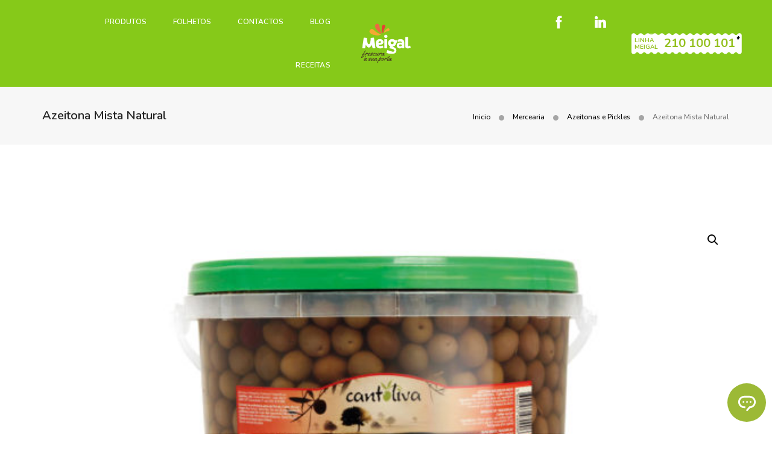

--- FILE ---
content_type: text/html; charset=UTF-8
request_url: https://meigal.pt/produtos/%25postname%25/azeitona-mista-natural/
body_size: 23509
content:
<!DOCTYPE html>
<html lang="pt-PT" class="no-js">
<head>
    <!-- keywords -->
	<meta charset="UTF-8">	
    <link rel="profile" href="https://gmpg.org/xfn/11">
	    <!-- viewport -->
	<meta name="viewport" content="width=device-width,initial-scale=1.0" />
	
    <meta name='robots' content='index, follow, max-image-preview:large, max-snippet:-1, max-video-preview:-1' />
	<style>img:is([sizes="auto" i], [sizes^="auto," i]) { contain-intrinsic-size: 3000px 1500px }</style>
	
<!-- Google Tag Manager for WordPress by gtm4wp.com -->
<script data-cfasync="false" data-pagespeed-no-defer>
	var gtm4wp_datalayer_name = "dataLayer";
	var dataLayer = dataLayer || [];
</script>
<!-- End Google Tag Manager for WordPress by gtm4wp.com -->
	<!-- This site is optimized with the Yoast SEO plugin v26.7 - https://yoast.com/wordpress/plugins/seo/ -->
	<title>Azeitona Mista Natural</title>
	<link rel="canonical" href="https://meigal.pt/produtos/%postname%/azeitona-mista-natural/" />
	<meta property="og:locale" content="pt_PT" />
	<meta property="og:locale:alternate" content="fr_FR" />
	<meta property="og:type" content="article" />
	<meta property="og:title" content="Azeitona Mista Natural" />
	<meta property="og:description" content="Azeitonas com um processo de amadurecimento natural. Apresentam o calibre 291/320 azeitonas por kg." />
	<meta property="og:url" content="https://meigal.pt/produtos/%postname%/azeitona-mista-natural/" />
	<meta property="og:site_name" content="Meigal" />
	<meta property="article:modified_time" content="2022-08-11T16:04:09+00:00" />
	<meta property="og:image" content="https://meigal.pt/wp-content/uploads/2020/05/1000009897_Azeitona_Mista_Natural.jpg.jpg" />
	<meta property="og:image:width" content="1920" />
	<meta property="og:image:height" content="1080" />
	<meta property="og:image:type" content="image/jpeg" />
	<meta name="twitter:card" content="summary_large_image" />
	<meta name="twitter:image" content="https://meigal.pt/wp-content/uploads/2020/05/1000009897_Azeitona_Mista_Natural.jpg.jpg" />
	<script type="application/ld+json" class="yoast-schema-graph">{"@context":"https://schema.org","@graph":[{"@type":"WebPage","@id":"https://meigal.pt/produtos/%postname%/azeitona-mista-natural/","url":"https://meigal.pt/produtos/%postname%/azeitona-mista-natural/","name":"Azeitona Mista Natural","isPartOf":{"@id":"https://meigal.pt/#website"},"primaryImageOfPage":{"@id":"https://meigal.pt/produtos/%postname%/azeitona-mista-natural/#primaryimage"},"image":{"@id":"https://meigal.pt/produtos/%postname%/azeitona-mista-natural/#primaryimage"},"thumbnailUrl":"https://meigal.pt/wp-content/uploads/2020/05/1000009897_Azeitona_Mista_Natural.jpg.jpg","datePublished":"2020-05-13T09:37:48+00:00","dateModified":"2022-08-11T16:04:09+00:00","breadcrumb":{"@id":"https://meigal.pt/produtos/%postname%/azeitona-mista-natural/#breadcrumb"},"inLanguage":"pt-PT","potentialAction":[{"@type":"ReadAction","target":["https://meigal.pt/produtos/%postname%/azeitona-mista-natural/"]}]},{"@type":"ImageObject","inLanguage":"pt-PT","@id":"https://meigal.pt/produtos/%postname%/azeitona-mista-natural/#primaryimage","url":"https://meigal.pt/wp-content/uploads/2020/05/1000009897_Azeitona_Mista_Natural.jpg.jpg","contentUrl":"https://meigal.pt/wp-content/uploads/2020/05/1000009897_Azeitona_Mista_Natural.jpg.jpg","width":1920,"height":1080},{"@type":"BreadcrumbList","@id":"https://meigal.pt/produtos/%postname%/azeitona-mista-natural/#breadcrumb","itemListElement":[{"@type":"ListItem","position":1,"name":"Início","item":"https://meigal.pt/"},{"@type":"ListItem","position":2,"name":"Produtos","item":"https://meigal.pt/shop/"},{"@type":"ListItem","position":3,"name":"Azeitona Mista Natural"}]},{"@type":"WebSite","@id":"https://meigal.pt/#website","url":"https://meigal.pt/","name":"Meigal","description":"Distribuidor de produtos alimentares","potentialAction":[{"@type":"SearchAction","target":{"@type":"EntryPoint","urlTemplate":"https://meigal.pt/?s={search_term_string}"},"query-input":{"@type":"PropertyValueSpecification","valueRequired":true,"valueName":"search_term_string"}}],"inLanguage":"pt-PT"}]}</script>
	<!-- / Yoast SEO plugin. -->


<link rel='dns-prefetch' href='//fonts.googleapis.com' />
<link rel="alternate" type="application/rss+xml" title="Meigal &raquo; Feed" href="https://meigal.pt/feed/" />
<link rel="alternate" type="application/rss+xml" title="Meigal &raquo; Feed de comentários" href="https://meigal.pt/comments/feed/" />
		<style>
			.lazyload,
			.lazyloading {
				max-width: 100%;
			}
		</style>
		<script type="text/javascript">
/* <![CDATA[ */
window._wpemojiSettings = {"baseUrl":"https:\/\/s.w.org\/images\/core\/emoji\/15.0.3\/72x72\/","ext":".png","svgUrl":"https:\/\/s.w.org\/images\/core\/emoji\/15.0.3\/svg\/","svgExt":".svg","source":{"concatemoji":"https:\/\/meigal.pt\/wp-includes\/js\/wp-emoji-release.min.js?ver=02c3bf2c093b1477debf1f17598110d3"}};
/*! This file is auto-generated */
!function(i,n){var o,s,e;function c(e){try{var t={supportTests:e,timestamp:(new Date).valueOf()};sessionStorage.setItem(o,JSON.stringify(t))}catch(e){}}function p(e,t,n){e.clearRect(0,0,e.canvas.width,e.canvas.height),e.fillText(t,0,0);var t=new Uint32Array(e.getImageData(0,0,e.canvas.width,e.canvas.height).data),r=(e.clearRect(0,0,e.canvas.width,e.canvas.height),e.fillText(n,0,0),new Uint32Array(e.getImageData(0,0,e.canvas.width,e.canvas.height).data));return t.every(function(e,t){return e===r[t]})}function u(e,t,n){switch(t){case"flag":return n(e,"\ud83c\udff3\ufe0f\u200d\u26a7\ufe0f","\ud83c\udff3\ufe0f\u200b\u26a7\ufe0f")?!1:!n(e,"\ud83c\uddfa\ud83c\uddf3","\ud83c\uddfa\u200b\ud83c\uddf3")&&!n(e,"\ud83c\udff4\udb40\udc67\udb40\udc62\udb40\udc65\udb40\udc6e\udb40\udc67\udb40\udc7f","\ud83c\udff4\u200b\udb40\udc67\u200b\udb40\udc62\u200b\udb40\udc65\u200b\udb40\udc6e\u200b\udb40\udc67\u200b\udb40\udc7f");case"emoji":return!n(e,"\ud83d\udc26\u200d\u2b1b","\ud83d\udc26\u200b\u2b1b")}return!1}function f(e,t,n){var r="undefined"!=typeof WorkerGlobalScope&&self instanceof WorkerGlobalScope?new OffscreenCanvas(300,150):i.createElement("canvas"),a=r.getContext("2d",{willReadFrequently:!0}),o=(a.textBaseline="top",a.font="600 32px Arial",{});return e.forEach(function(e){o[e]=t(a,e,n)}),o}function t(e){var t=i.createElement("script");t.src=e,t.defer=!0,i.head.appendChild(t)}"undefined"!=typeof Promise&&(o="wpEmojiSettingsSupports",s=["flag","emoji"],n.supports={everything:!0,everythingExceptFlag:!0},e=new Promise(function(e){i.addEventListener("DOMContentLoaded",e,{once:!0})}),new Promise(function(t){var n=function(){try{var e=JSON.parse(sessionStorage.getItem(o));if("object"==typeof e&&"number"==typeof e.timestamp&&(new Date).valueOf()<e.timestamp+604800&&"object"==typeof e.supportTests)return e.supportTests}catch(e){}return null}();if(!n){if("undefined"!=typeof Worker&&"undefined"!=typeof OffscreenCanvas&&"undefined"!=typeof URL&&URL.createObjectURL&&"undefined"!=typeof Blob)try{var e="postMessage("+f.toString()+"("+[JSON.stringify(s),u.toString(),p.toString()].join(",")+"));",r=new Blob([e],{type:"text/javascript"}),a=new Worker(URL.createObjectURL(r),{name:"wpTestEmojiSupports"});return void(a.onmessage=function(e){c(n=e.data),a.terminate(),t(n)})}catch(e){}c(n=f(s,u,p))}t(n)}).then(function(e){for(var t in e)n.supports[t]=e[t],n.supports.everything=n.supports.everything&&n.supports[t],"flag"!==t&&(n.supports.everythingExceptFlag=n.supports.everythingExceptFlag&&n.supports[t]);n.supports.everythingExceptFlag=n.supports.everythingExceptFlag&&!n.supports.flag,n.DOMReady=!1,n.readyCallback=function(){n.DOMReady=!0}}).then(function(){return e}).then(function(){var e;n.supports.everything||(n.readyCallback(),(e=n.source||{}).concatemoji?t(e.concatemoji):e.wpemoji&&e.twemoji&&(t(e.twemoji),t(e.wpemoji)))}))}((window,document),window._wpemojiSettings);
/* ]]> */
</script>
<link rel='stylesheet' id='pofo-google-font-css' href='//fonts.googleapis.com/css?family=Nunito%3A300%2C400%2C500%2C600%2C700%2C800%2C900%7CYellowtail%3A300%2C400%2C600%2C700%2C800%2C900&#038;subset=cyrillic,cyrillic-ext,greek,greek-ext,latin-ext,vietnamese' type='text/css' media='all' />
<link rel="stylesheet" href="https://meigal.pt/wp-content/cache/minify/e53cd.css" media="all" />










<style id='wp-emoji-styles-inline-css' type='text/css'>

	img.wp-smiley, img.emoji {
		display: inline !important;
		border: none !important;
		box-shadow: none !important;
		height: 1em !important;
		width: 1em !important;
		margin: 0 0.07em !important;
		vertical-align: -0.1em !important;
		background: none !important;
		padding: 0 !important;
	}
</style>
<link rel="stylesheet" href="https://meigal.pt/wp-content/cache/minify/a5ff7.css" media="all" />

<style id='classic-theme-styles-inline-css' type='text/css'>
/*! This file is auto-generated */
.wp-block-button__link{color:#fff;background-color:#32373c;border-radius:9999px;box-shadow:none;text-decoration:none;padding:calc(.667em + 2px) calc(1.333em + 2px);font-size:1.125em}.wp-block-file__button{background:#32373c;color:#fff;text-decoration:none}
</style>
<style id='global-styles-inline-css' type='text/css'>
:root{--wp--preset--aspect-ratio--square: 1;--wp--preset--aspect-ratio--4-3: 4/3;--wp--preset--aspect-ratio--3-4: 3/4;--wp--preset--aspect-ratio--3-2: 3/2;--wp--preset--aspect-ratio--2-3: 2/3;--wp--preset--aspect-ratio--16-9: 16/9;--wp--preset--aspect-ratio--9-16: 9/16;--wp--preset--color--black: #000000;--wp--preset--color--cyan-bluish-gray: #abb8c3;--wp--preset--color--white: #ffffff;--wp--preset--color--pale-pink: #f78da7;--wp--preset--color--vivid-red: #cf2e2e;--wp--preset--color--luminous-vivid-orange: #ff6900;--wp--preset--color--luminous-vivid-amber: #fcb900;--wp--preset--color--light-green-cyan: #7bdcb5;--wp--preset--color--vivid-green-cyan: #00d084;--wp--preset--color--pale-cyan-blue: #8ed1fc;--wp--preset--color--vivid-cyan-blue: #0693e3;--wp--preset--color--vivid-purple: #9b51e0;--wp--preset--gradient--vivid-cyan-blue-to-vivid-purple: linear-gradient(135deg,rgba(6,147,227,1) 0%,rgb(155,81,224) 100%);--wp--preset--gradient--light-green-cyan-to-vivid-green-cyan: linear-gradient(135deg,rgb(122,220,180) 0%,rgb(0,208,130) 100%);--wp--preset--gradient--luminous-vivid-amber-to-luminous-vivid-orange: linear-gradient(135deg,rgba(252,185,0,1) 0%,rgba(255,105,0,1) 100%);--wp--preset--gradient--luminous-vivid-orange-to-vivid-red: linear-gradient(135deg,rgba(255,105,0,1) 0%,rgb(207,46,46) 100%);--wp--preset--gradient--very-light-gray-to-cyan-bluish-gray: linear-gradient(135deg,rgb(238,238,238) 0%,rgb(169,184,195) 100%);--wp--preset--gradient--cool-to-warm-spectrum: linear-gradient(135deg,rgb(74,234,220) 0%,rgb(151,120,209) 20%,rgb(207,42,186) 40%,rgb(238,44,130) 60%,rgb(251,105,98) 80%,rgb(254,248,76) 100%);--wp--preset--gradient--blush-light-purple: linear-gradient(135deg,rgb(255,206,236) 0%,rgb(152,150,240) 100%);--wp--preset--gradient--blush-bordeaux: linear-gradient(135deg,rgb(254,205,165) 0%,rgb(254,45,45) 50%,rgb(107,0,62) 100%);--wp--preset--gradient--luminous-dusk: linear-gradient(135deg,rgb(255,203,112) 0%,rgb(199,81,192) 50%,rgb(65,88,208) 100%);--wp--preset--gradient--pale-ocean: linear-gradient(135deg,rgb(255,245,203) 0%,rgb(182,227,212) 50%,rgb(51,167,181) 100%);--wp--preset--gradient--electric-grass: linear-gradient(135deg,rgb(202,248,128) 0%,rgb(113,206,126) 100%);--wp--preset--gradient--midnight: linear-gradient(135deg,rgb(2,3,129) 0%,rgb(40,116,252) 100%);--wp--preset--font-size--small: 13px;--wp--preset--font-size--medium: 20px;--wp--preset--font-size--large: 36px;--wp--preset--font-size--x-large: 42px;--wp--preset--spacing--20: 0.44rem;--wp--preset--spacing--30: 0.67rem;--wp--preset--spacing--40: 1rem;--wp--preset--spacing--50: 1.5rem;--wp--preset--spacing--60: 2.25rem;--wp--preset--spacing--70: 3.38rem;--wp--preset--spacing--80: 5.06rem;--wp--preset--shadow--natural: 6px 6px 9px rgba(0, 0, 0, 0.2);--wp--preset--shadow--deep: 12px 12px 50px rgba(0, 0, 0, 0.4);--wp--preset--shadow--sharp: 6px 6px 0px rgba(0, 0, 0, 0.2);--wp--preset--shadow--outlined: 6px 6px 0px -3px rgba(255, 255, 255, 1), 6px 6px rgba(0, 0, 0, 1);--wp--preset--shadow--crisp: 6px 6px 0px rgba(0, 0, 0, 1);}:where(.is-layout-flex){gap: 0.5em;}:where(.is-layout-grid){gap: 0.5em;}body .is-layout-flex{display: flex;}.is-layout-flex{flex-wrap: wrap;align-items: center;}.is-layout-flex > :is(*, div){margin: 0;}body .is-layout-grid{display: grid;}.is-layout-grid > :is(*, div){margin: 0;}:where(.wp-block-columns.is-layout-flex){gap: 2em;}:where(.wp-block-columns.is-layout-grid){gap: 2em;}:where(.wp-block-post-template.is-layout-flex){gap: 1.25em;}:where(.wp-block-post-template.is-layout-grid){gap: 1.25em;}.has-black-color{color: var(--wp--preset--color--black) !important;}.has-cyan-bluish-gray-color{color: var(--wp--preset--color--cyan-bluish-gray) !important;}.has-white-color{color: var(--wp--preset--color--white) !important;}.has-pale-pink-color{color: var(--wp--preset--color--pale-pink) !important;}.has-vivid-red-color{color: var(--wp--preset--color--vivid-red) !important;}.has-luminous-vivid-orange-color{color: var(--wp--preset--color--luminous-vivid-orange) !important;}.has-luminous-vivid-amber-color{color: var(--wp--preset--color--luminous-vivid-amber) !important;}.has-light-green-cyan-color{color: var(--wp--preset--color--light-green-cyan) !important;}.has-vivid-green-cyan-color{color: var(--wp--preset--color--vivid-green-cyan) !important;}.has-pale-cyan-blue-color{color: var(--wp--preset--color--pale-cyan-blue) !important;}.has-vivid-cyan-blue-color{color: var(--wp--preset--color--vivid-cyan-blue) !important;}.has-vivid-purple-color{color: var(--wp--preset--color--vivid-purple) !important;}.has-black-background-color{background-color: var(--wp--preset--color--black) !important;}.has-cyan-bluish-gray-background-color{background-color: var(--wp--preset--color--cyan-bluish-gray) !important;}.has-white-background-color{background-color: var(--wp--preset--color--white) !important;}.has-pale-pink-background-color{background-color: var(--wp--preset--color--pale-pink) !important;}.has-vivid-red-background-color{background-color: var(--wp--preset--color--vivid-red) !important;}.has-luminous-vivid-orange-background-color{background-color: var(--wp--preset--color--luminous-vivid-orange) !important;}.has-luminous-vivid-amber-background-color{background-color: var(--wp--preset--color--luminous-vivid-amber) !important;}.has-light-green-cyan-background-color{background-color: var(--wp--preset--color--light-green-cyan) !important;}.has-vivid-green-cyan-background-color{background-color: var(--wp--preset--color--vivid-green-cyan) !important;}.has-pale-cyan-blue-background-color{background-color: var(--wp--preset--color--pale-cyan-blue) !important;}.has-vivid-cyan-blue-background-color{background-color: var(--wp--preset--color--vivid-cyan-blue) !important;}.has-vivid-purple-background-color{background-color: var(--wp--preset--color--vivid-purple) !important;}.has-black-border-color{border-color: var(--wp--preset--color--black) !important;}.has-cyan-bluish-gray-border-color{border-color: var(--wp--preset--color--cyan-bluish-gray) !important;}.has-white-border-color{border-color: var(--wp--preset--color--white) !important;}.has-pale-pink-border-color{border-color: var(--wp--preset--color--pale-pink) !important;}.has-vivid-red-border-color{border-color: var(--wp--preset--color--vivid-red) !important;}.has-luminous-vivid-orange-border-color{border-color: var(--wp--preset--color--luminous-vivid-orange) !important;}.has-luminous-vivid-amber-border-color{border-color: var(--wp--preset--color--luminous-vivid-amber) !important;}.has-light-green-cyan-border-color{border-color: var(--wp--preset--color--light-green-cyan) !important;}.has-vivid-green-cyan-border-color{border-color: var(--wp--preset--color--vivid-green-cyan) !important;}.has-pale-cyan-blue-border-color{border-color: var(--wp--preset--color--pale-cyan-blue) !important;}.has-vivid-cyan-blue-border-color{border-color: var(--wp--preset--color--vivid-cyan-blue) !important;}.has-vivid-purple-border-color{border-color: var(--wp--preset--color--vivid-purple) !important;}.has-vivid-cyan-blue-to-vivid-purple-gradient-background{background: var(--wp--preset--gradient--vivid-cyan-blue-to-vivid-purple) !important;}.has-light-green-cyan-to-vivid-green-cyan-gradient-background{background: var(--wp--preset--gradient--light-green-cyan-to-vivid-green-cyan) !important;}.has-luminous-vivid-amber-to-luminous-vivid-orange-gradient-background{background: var(--wp--preset--gradient--luminous-vivid-amber-to-luminous-vivid-orange) !important;}.has-luminous-vivid-orange-to-vivid-red-gradient-background{background: var(--wp--preset--gradient--luminous-vivid-orange-to-vivid-red) !important;}.has-very-light-gray-to-cyan-bluish-gray-gradient-background{background: var(--wp--preset--gradient--very-light-gray-to-cyan-bluish-gray) !important;}.has-cool-to-warm-spectrum-gradient-background{background: var(--wp--preset--gradient--cool-to-warm-spectrum) !important;}.has-blush-light-purple-gradient-background{background: var(--wp--preset--gradient--blush-light-purple) !important;}.has-blush-bordeaux-gradient-background{background: var(--wp--preset--gradient--blush-bordeaux) !important;}.has-luminous-dusk-gradient-background{background: var(--wp--preset--gradient--luminous-dusk) !important;}.has-pale-ocean-gradient-background{background: var(--wp--preset--gradient--pale-ocean) !important;}.has-electric-grass-gradient-background{background: var(--wp--preset--gradient--electric-grass) !important;}.has-midnight-gradient-background{background: var(--wp--preset--gradient--midnight) !important;}.has-small-font-size{font-size: var(--wp--preset--font-size--small) !important;}.has-medium-font-size{font-size: var(--wp--preset--font-size--medium) !important;}.has-large-font-size{font-size: var(--wp--preset--font-size--large) !important;}.has-x-large-font-size{font-size: var(--wp--preset--font-size--x-large) !important;}
:where(.wp-block-post-template.is-layout-flex){gap: 1.25em;}:where(.wp-block-post-template.is-layout-grid){gap: 1.25em;}
:where(.wp-block-columns.is-layout-flex){gap: 2em;}:where(.wp-block-columns.is-layout-grid){gap: 2em;}
:root :where(.wp-block-pullquote){font-size: 1.5em;line-height: 1.6;}
</style>
<link rel="stylesheet" href="https://meigal.pt/wp-content/cache/minify/4c431.css" media="all" />

<style id='contact-form-7-inline-css' type='text/css'>
.wpcf7 .wpcf7-recaptcha iframe {margin-bottom: 0;}.wpcf7 .wpcf7-recaptcha[data-align="center"] > div {margin: 0 auto;}.wpcf7 .wpcf7-recaptcha[data-align="right"] > div {margin: 0 0 0 auto;}
</style>
<link rel="stylesheet" href="https://meigal.pt/wp-content/cache/minify/c138f.css" media="all" />

<style id='rs-plugin-settings-inline-css' type='text/css'>
#rs-demo-id {}
</style>
<link rel="stylesheet" href="https://meigal.pt/wp-content/cache/minify/3b1ea.css" media="all" />






<style id='woocommerce-inline-inline-css' type='text/css'>
.woocommerce form .form-row .required { visibility: visible; }
</style>
<link rel="stylesheet" href="https://meigal.pt/wp-content/cache/minify/6f05b.css" media="all" />



<style id='pofo-responsive-style-inline-css' type='text/css'>
.header-img { background-image: url( https://meigal.pt/wp-content/uploads/2019/04/bg_menu.png ); background-repeat: no-repeat !important; background-position: 50% 50% !important; -webkit-background-size: cover !important; -moz-background-size: cover !important; -o-background-size: cover !important; background-size: cover !important; }
@media only screen and (min-width:320px) and (max-width:991px){.simple-dropdown .dropdown-menu{position:relative;}nav.navbar.bootsnav .simple-dropdown .dropdown-menu > li.dropdown > ul{left:inherit;position:relative;min-width:0;}}@media (max-width:991px){nav.navbar.bootsnav .navbar-brand{display:inline-block;float:none !important;margin:0 !important;}nav.navbar.bootsnav .navbar-header{float:none;display:block;text-align:center;padding-left:30px;padding-right:30px;}nav.navbar.bootsnav .navbar-toggle{display:inline-block;float:right;margin-right:0;margin-top:0px;}nav.navbar.bootsnav .navbar-collapse{border:none;margin-bottom:0;}nav.navbar.bootsnav.no-full .navbar-collapse{max-height:335px;overflow-y:auto !important;}nav.navbar.bootsnav .navbar-collapse.collapse{display:none !important;}nav.navbar.bootsnav .navbar-collapse.collapse.in{display:block !important;}nav.navbar.bootsnav .navbar-nav{float:none !important;padding-left:30px;padding-right:30px;margin:0px -15px;}nav.navbar.bootsnav.navbar-full .navbar-nav {padding:0;margin:0}nav.navbar.bootsnav .navbar-nav > li{float:none;}nav.navbar.bootsnav .navbar-nav > li > a{display:block;width:100%;border-bottom:solid 1px #e0e0e0;padding:10px 0;border-top:solid 1px #e0e0e0;margin-bottom:-1px;}nav.navbar.bootsnav .navbar-nav > li:first-child > a{border-top:none;}nav.navbar.bootsnav ul.navbar-nav.navbar-left > li:last-child > ul.dropdown-menu{border-bottom:solid 1px #e0e0e0;}nav.navbar.bootsnav ul.nav li.dropdown li a.dropdown-toggle{float:none !important;position:relative;display:block;width:100%;}nav.navbar.bootsnav ul.nav li.dropdown ul.dropdown-menu{width:100%;position:relative !important;background-color:transparent;float:none;border:none;padding:0 0 0 15px !important;margin:0 0 -1px 0 !important;border-radius:0px 0px 0px;}nav.navbar.bootsnav ul.nav li.dropdown ul.dropdown-menu  > li > a{display:block;width:100%;border-bottom:solid 1px #e0e0e0;padding:10px 0;color:#6f6f6f;}nav.navbar.bootsnav ul.nav ul.dropdown-menu li a:hover,nav.navbar.bootsnav ul.nav ul.dropdown-menu li a:focus{background-color:transparent;}nav.navbar.bootsnav ul.nav ul.dropdown-menu ul.dropdown-menu{float:none !important;left:0;padding:0 0 0 15px;position:relative;background:transparent;width:100%;}nav.navbar.bootsnav ul.nav ul.dropdown-menu li.dropdown.on > ul.dropdown-menu{display:inline-block;margin-top:-10px;}nav.navbar.bootsnav li.dropdown ul.dropdown-menu li.dropdown > a.dropdown-toggle:after{display:none;}nav.navbar.bootsnav .dropdown .megamenu-content .col-menu .title{padding:10px 15px 10px 0;line-height:24px;text-transform:none;font-weight:400;letter-spacing:0px;margin-bottom:0;cursor:pointer;border-bottom:solid 1px #e0e0e0;color:#6f6f6f;}nav.navbar.bootsnav .dropdown .megamenu-content .col-menu ul > li > a{display:block;width:100%;border-bottom:solid 1px #e0e0e0;padding:8px 0;}nav.navbar.bootsnav .dropdown .megamenu-content .col-menu .title:before{font-family:'FontAwesome';content:"\f105";float:right;font-size:16px;margin-left:10px;position:relative;right:-15px;}nav.navbar.bootsnav .dropdown .megamenu-content .col-menu:last-child .title{border-bottom:none;}nav.navbar.bootsnav .dropdown .megamenu-content .col-menu.on:last-child .title{border-bottom:solid 1px #e0e0e0;}nav.navbar.bootsnav .dropdown .megamenu-content .col-menu:last-child ul.menu-col li:last-child a{border-bottom:none;}nav.navbar.bootsnav .dropdown .megamenu-content .col-menu.on .title:before{content:"\f107";}nav.navbar.bootsnav .dropdown .megamenu-content .col-menu .content{padding:0 0 0 15px;}nav.bootsnav.brand-center .navbar-collapse{display:block;}nav.bootsnav.brand-center ul.nav{margin-bottom:0px !important;}nav.bootsnav.brand-center .navbar-collapse .col-half{width:100%;float:none;display:block;}nav.bootsnav.brand-center .navbar-collapse .col-half.left{margin-bottom:0;}nav.bootsnav .megamenu-content{padding:0;}nav.bootsnav .megamenu-content .col-menu{padding-bottom:0;}nav.bootsnav .megamenu-content .title{cursor:pointer;display:block;padding:10px 15px;margin-bottom:0;font-weight:normal;}nav.bootsnav .megamenu-content .content{display:none;}.attr-nav{position:absolute;right:60px;}.attr-nav > ul{padding:0;margin:0 -15px -7px 0;}.attr-nav > ul > li > a{padding:16px 15px 15px;}.attr-nav > ul > li.dropdown > a.dropdown-toggle:before{display:none;}.attr-nav > ul > li.dropdown ul.dropdown-menu{margin-top:2px;margin-left:55px;width:250px;left:-250px;border-top:solid 5px;}.top-search .container{padding:0 45px;}nav.navbar.bootsnav li.dropdown .mega-menu-full .sm-display-none.pofo-menu-sidebar{display:none;}nav.menu-center .accordion-menu{padding-right:0 !important;}.header-searchbar {padding-left:15px;}.header-social-icon {padding-left:5px;margin-left:15px;}header .widget_shopping_cart {padding-left:14px;margin-left:14px;}nav.bootsnav.navbar-full ul.nav{margin-left:0;}nav.bootsnav.navbar-full ul.nav > li > a{border:none;}nav.bootsnav.navbar-full .navbar-brand{float:left !important;padding-left:0;}nav.bootsnav.navbar-full .navbar-toggle{display:inline-block;float:right;margin-right:0;margin-top:10px;}nav.bootsnav.navbar-full .navbar-header{padding-left:15px;padding-right:15px;}nav.navbar.bootsnav.navbar-sidebar .share{padding:30px 15px;margin-bottom:0;}nav.navbar.bootsnav .megamenu-content.tabbed{padding-left:0 !important;}nav.navbar.bootsnav .tabbed > li{padding:25px 0;margin-left:-15px !important;}body > .wrapper{-webkit-transition:all 0.3s ease-in-out;-moz-transition:all 0.3s ease-in-out;-o-transition:all 0.3s ease-in-out;-ms-transition:all 0.3s ease-in-out;transition:all 0.3s ease-in-out;}body.side-right > .wrapper{margin-left:280px;margin-right:-280px !important;}nav.navbar.bootsnav.navbar-mobile .navbar-collapse{position:fixed;overflow-y:auto !important;overflow-x:hidden !important;display:block;background:#fff;z-index:99;width:280px;height:100% !important;left:-280px;top:0;padding:0;-webkit-transition:all 0.3s ease-in-out;-moz-transition:all 0.3s ease-in-out;-o-transition:all 0.3s ease-in-out;-ms-transition:all 0.3s ease-in-out;transition:all 0.3s ease-in-out;}nav.navbar.bootsnav.navbar-mobile .navbar-collapse.in{left:0;}nav.navbar.bootsnav.navbar-mobile ul.nav{width:293px;padding-right:0;padding-left:15px;}nav.navbar.bootsnav.navbar-mobile ul.nav > li > a{padding:15px 15px;}nav.navbar.bootsnav.navbar-mobile ul.nav ul.dropdown-menu > li > a{padding-right:15px !important;padding-top:15px !important;padding-bottom:15px !important;}nav.navbar.bootsnav.navbar-mobile ul.nav ul.dropdown-menu .col-menu .title{padding-right:30px !important;padding-top:13px !important;padding-bottom:13px !important;}nav.navbar.bootsnav.navbar-mobile ul.nav ul.dropdown-menu .col-menu ul.menu-col li a{padding-top:13px !important;padding-bottom:13px !important;}nav.navbar.bootsnav.navbar-mobile .navbar-collapse [class*=' col-']{width:100%;}nav.navbar.bootsnav.navbar-fixed .logo-scrolled{display:block !important;}nav.navbar.bootsnav.navbar-fixed .logo-display{display:none !important;}nav.navbar.bootsnav.navbar-mobile .tab-menu,nav.navbar.bootsnav.navbar-mobile .tab-content{width:100%;display:block;}nav.navbar.bootsnav.navbar-brand-top .navbar-collapse.collapse.display-inline-block{display:none !important;}nav.navbar.bootsnav.navbar-brand-top .navbar-collapse.collapse.in.display-inline-block{display:block !important;}.header-with-topbar.sticky-mini-header.sticky nav.navbar.sidebar-nav.sidebar-nav-style-1 .sidenav-header {top:32px;}.header-with-topbar.sticky-mini-header.sticky .left-nav,.header-with-topbar.sticky-mini-header.sticky .sidebar-part1 {top:32px;}nav.navbar.bootsnav li.dropdown .mega-menu-full > ul li a.dropdown-header {padding:1px 0;}.dropdown-menu {box-shadow:none;border:none;border-top:1px solid rgba(255,255,255,0.06);}.navbar-collapse {left:0;padding:0;position:absolute;top:100%;width:100%;}nav.navbar.bootsnav ul.nav > li.dropdown > ul.dropdown-menu,nav.navbar.bootsnav ul.nav li.dropdown ul.dropdown-menu.mega-menu {padding:5px 15px 0 !important;margin:0;float:left;top:0 !important;}nav.navbar.bootsnav .navbar-nav {margin:0 !important;padding:0;background-color:rgba(23,23,23,0.95);}nav.navbar.bootsnav li.dropdown .mega-menu-full > ul > li {border-bottom:none;border-right:0;margin-bottom:16px;width:100%;height:auto !important;}nav.navbar.bootsnav li.dropdown .mega-menu-full > ul > li:last-child {margin-bottom:0}nav.navbar.bootsnav .navbar-nav li,nav.navbar.bootsnav li.dropdown ul.mega-menu-full li.dropdown-header {display:block;clear:both;border-bottom:1px solid rgba(255,255,255,0.06);border-top:0;}nav.navbar.navbar-default ul.nav > li > a,nav.navbar-brand-top.navbar.navbar-default ul.nav > li > a,header .navbar-nav li > a,nav.navbar.bootsnav li.dropdown ul.mega-menu-full li > a,header.sticky nav.navbar.navbar-default.navbar-fixed-top ul.nav > li > a,header.sticky nav.navbar.navbar-default.navbar-top ul.nav > li > a,nav.navbar.bootsnav li.dropdown ul.mega-menu-full li.dropdown-header{margin:0;padding:9px 15px 8px;display:block;line-height:normal;}nav.navbar.navbar-default ul.nav > li > a,header .navbar-nav li > a,header.sticky nav.navbar.navbar-default.navbar-fixed-top ul.nav > li > a {color:#fff;}nav.navbar.bootsnav ul.nav > li.dropdown > ul.dropdown-menu  li a,nav.navbar.bootsnav ul.nav li.dropdown ul.dropdown-menu.mega-menu li a,nav.navbar.bootsnav li.dropdown ul.mega-menu-full li.dropdown-header {padding-left:0;padding-right:0;}.simple-dropdown.open > ul > li {border:0 !important}nav.navbar.bootsnav li.dropdown ul.mega-menu-full li.dropdown-header {color:#fff;}nav.navbar.bootsnav li.dropdown .mega-menu-full > ul > li > ul {margin-top:2px !important;border-top:1px solid rgba(255,255,255,0.06);}nav.navbar.bootsnav ul.nav li.dropdown ul.dropdown-menu  > li > a {color:#939393;border-bottom:1px solid rgba(255,255,255,0.06);}nav.navbar.bootsnav ul.nav li.dropdown.simple-dropdown ul.dropdown-menu > li.active > a{background-color:transparent;color:#fff;}nav.navbar.bootsnav ul.nav li.dropdown ul.dropdown-menu  > li:hover > a {color:#fff;}nav.navbar.bootsnav li.dropdown ul.mega-menu-full li ul {margin-top:0}.navbar-nav > li.simple-dropdown ul.dropdown-menu {top:0;min-width:0;}nav.navbar.bootsnav ul.nav li.dropdown.simple-dropdown > .dropdown-menu {background-color:#232323;}nav.navbar.bootsnav .navbar-toggle {top:4px;}.navbar-nav > li.dropdown > i {display:block;position:absolute;right:0px;top:0;color:#fff;font-size:16px;cursor:pointer;padding:9px 15px 8px}nav.navbar.bootsnav .navbar-nav > li.dropdown.open > ul,nav.navbar.bootsnav .navbar-nav > li.dropdown.on > ul {display:block !important;opacity:1 !important}nav.navbar.bootsnav ul.nav li.dropdown ul.dropdown-menu > li > a{border:0;padding:10px 0}nav.navbar.bootsnav ul.nav li.dropdown.simple-dropdown ul.dropdown-menu > li.active > a,nav.navbar.bootsnav ul.nav li.dropdown.simple-dropdown ul.dropdown-menu > li.current-menu-ancestor > a,nav.navbar.bootsnav ul.nav li.dropdown.simple-dropdown ul.dropdown-menu > li.current-menu-item > a {color:#fff}header nav.navbar .navbar-nav > li.active > a,nav.navbar.bootsnav ul.nav > li.active > a,header nav.navbar .navbar-nav > li.current-menu-ancestor > a,nav.navbar.bootsnav ul.nav > li.current-menu-ancestor > a {color:rgba(255,255,255,0.6)}.navbar-default .navbar-nav > .open > a,.navbar-default .navbar-nav > .open > a:focus,.navbar-default .navbar-nav > .open > a:hover {color:rgba(255,255,255,0.6)}nav.navbar.bootsnav ul.nav li.dropdown.simple-dropdown ul.dropdown-menu > li > a{padding:7px 0;left:0}nav.navbar.bootsnav ul.nav li.dropdown.simple-dropdown > ul > li > a {color:#fff;}.dropdown.simple-dropdown.open .dropdown-menu .dropdown .dropdown-menu {display:block !important;opacity:1 !important;}nav.navbar.bootsnav ul.nav li.dropdown.simple-dropdown.open ul.dropdown-menu li > a.dropdown-toggle {border-bottom:1px solid rgba(255,255,255,0.06);color:#fff;}nav.navbar.bootsnav ul.nav .simple-dropdown ul.dropdown-menu li.dropdown ul.dropdown-menu {padding-left:0 !important;margin:2px 0 12px !important;border-top:1px solid rgba(255,255,255,0.06);padding:0;}.simple-dropdown .dropdown-menu > li > a.dropdown-toggle i {display:none}nav .accordion-menu {padding:26px 15px 26px 15px;}.sticky nav .accordion-menu {padding:26px 15px 26px 15px;}nav.navbar.bootsnav.menu-center ul.nav.navbar-center {width:100%;}.center-logo {left:15px;transform:translateX(0px);-moz-transform:translateX(0px);-webkit-transform:translateX(0px);-o-transform:translateX(0px);max-width:100%;}.navbar-right{float:left !important;}.navbar-nav li {position:relative}nav.navbar.bootsnav li.dropdown ul.mega-menu-full > li {padding:0;border:0;}nav.navbar.bootsnav .simple-dropdown .dropdown-menu > li {padding-left:0;padding-right:0;}nav.navbar.bootsnav ul.navbar-nav.navbar-left > li:last-child > ul.dropdown-menu {border:0;}header nav.navbar.bootsnav ul.nav > li.current-menu-item > a,header nav.navbar.bootsnav ul.nav > li.current-menu-ancestor > a,header nav.navbar.bootsnav ul.nav > li > a:hover,header nav.navbar .header-menu-button a:hover,header #lang_sel a.lang_sel_sel:hover,header nav.navbar.bootsnav ul.nav > li.dropdown.on > a {color:rgba(255,255,255,0.6)}header.sticky nav.navbar.white-link .navbar-nav > li > a:hover,header.sticky nav.navbar.bootsnav.white-link ul.nav > li > a:hover,header.sticky nav.navbar.white-link .navbar-nav > li > a.active,header.sticky nav.navbar.bootsnav.white-link ul.nav > li > a.active {color:rgba(255,255,255,0.6);}nav.navbar.bootsnav li.dropdown .mega-menu-full > ul li.dropdown-header {width:100%;padding-top:8px;padding-bottom:8px;border-bottom:1px solid rgba(255,255,255,0.06);}nav.navbar.navbar-default ul li.dropdown .dropdown-menu li > a:hover,nav.navbar.navbar-default ul li.dropdown .dropdown-menu li:hover > a {left:0;}.dropdown-menu{display:none !important;position:inherit;width:100%;}.dropdown.open > div {display:block !important;opacity:1 !important;}nav.menu-logo-center .accordion-menu {padding:26px 15px;}.sticky nav.menu-logo-center .accordion-menu {padding:26px 15px;}nav.navbar.sidebar-nav.bootsnav .navbar-left-sidebar li a:hover,nav.navbar.sidebar-nav.bootsnav .navbar-left-sidebar li.active > a {color:#000;}header .sidebar-part2 nav.navbar.bootsnav ul > li > a:hover,header .sidebar-part2 nav.navbar.bootsnav ul > li.active > a {color:rgba(0,0,0,0.6);}nav.navbar .container-fluid {padding-left:24px;padding-right:24px;}.top-header-area .container-fluid {padding-left:24px;padding-right:24px;}#search-header {width:75%}nav.navbar.bootsnav li.dropdown .mega-menu-full > ul > li:last-child img {padding-left:0;}nav.navbar.bootsnav li.dropdown .mega-menu-full > ul > li > .widget_media_image {width:48%;float:left;margin-bottom:0}nav.navbar.bootsnav li.dropdown .mega-menu-full > ul > li > .widget_media_image:last-child {float:right;}.navbar-nav > li > a > i,.navbar-nav > li ul > li > a > i,.navbar-nav > li .mega-menu-full ul > li > a > i {top:0;margin-bottom:0;}.navbar-nav > li.simple-dropdown ul > li > ul > li > a > i {top:1px;}.navbar-nav > li.simple-dropdown ul > li > a > i {top:-1px;}.navbar-nav > li.simple-dropdown ul li .fa-angle-right {display:none;}.navbar-nav > li > a > i,.navbar-nav > li ul > li > a > i {min-width:20px;}nav.navbar.bootsnav li a {padding-top:1px;padding-bottom:1px;}.hamburger-wp-menu .header-searchbar {margin-left:10px;}header .sidebar-part2 nav.navbar.bootsnav ul > li.menu-item-has-children > a {padding-right:20px;}.navbar-nav > li.dropdown.open > .dropdown-toggle.fa-angle-down:before{content:"\f106"}.search-form .search-button {font-size:15px;}.menu-center .header-right-col{width:auto;}.menu-new a:after{margin-top:0;}.navbar.navbar-brand-top.bootsnav .navbar-toggle {float:left !important;top:5px;}.navbar-brand-top .brand-top-menu-right {float:right;padding-left:30px;}.navbar-brand-top .accordion-menu{width:auto;padding:26px 15px 26px 15px;}header nav.navbar-brand-top .row>div:first-child{flex:1 1 auto !important;width:auto;}.navbar-brand-top .nav-header-container{text-align:left !important;}.navbar-brand-top .nav-header-container .row{align-items:center !important;display:-ms-flex !important;display:-webkit-flex !important;display:flex !important;height:auto;padding:0 !important;}.navbar-brand-top .accordion-menu{width:auto !important;}.navbar-brand-top .navbar-brand{width:auto !important;}nav.navbar.bootsnav.sidebar-nav .navbar-nav,.sidebar-part2 nav.navbar.bootsnav .navbar-nav {background-color:transparent;padding:0 0px 0 0}nav.navbar.bootsnav.sidebar-nav .navbar-nav {padding:0;margin-right:50px}nav.navbar.bootsnav.sidebar-nav.sidemenu-open .navbar-nav {margin-right:0}nav.navbar.bootsnav.sidebar-nav .nav.navbar-left-sidebar .dropdown .second-level,.sidebar-part2 nav.navbar.bootsnav .nav.navbar-left-sidebar .dropdown .second-level {display:none !important}nav.navbar.bootsnav.sidebar-nav .navbar-left-sidebar > li > a,.sidebar-part2 nav.navbar.bootsnav .navbar-left-sidebar > li > a {margin:0;padding:14px 15px 14px 0}nav.navbar.bootsnav.sidebar-nav .nav.navbar-left-sidebar li a,.sidebar-part2 nav.navbar.bootsnav .nav.navbar-left-sidebar li a,nav.navbar.bootsnav.sidebar-nav ul.nav li.dropdown.open ul.dropdown-menu > li > ul.third-level > li,.sidebar-nav-style-1 .nav.navbar-left-sidebar li ul.sub-menu li,nav.navbar.bootsnav.sidebar-nav-style-1 ul.nav li.dropdown.open {border-bottom:0;}nav.navbar.bootsnav.sidebar-nav .nav.navbar-left-sidebar .dropdown.open .second-level,nav.navbar.bootsnav.sidebar-nav .nav.navbar-left-sidebar .dropdown.open .second-level .dropdown .third-level,.sidebar-part2 nav.navbar.bootsnav .nav.navbar-left-sidebar .dropdown.open .second-level,.sidebar-part2 nav.navbar.bootsnav .nav.navbar-left-sidebar .dropdown.open .second-level .dropdown .third-level {display:block !important;left:0;width:100%;height:auto;visibility:visible;opacity:1 !important;background:transparent;padding:0 0 0 8px !important}header .sidebar-part2 nav.navbar.bootsnav li.dropdown ul.dropdown-menu > li a:hover {border:0;color:#ff214f}nav.navbar.bootsnav.sidebar-nav-style-1 ul.nav li.dropdown.open > ul {margin-top:-10px !important;}.sidebar-part1 {position:inherit;width:50px;float:left;}.sidebar-part3 {position:absolute;right:0;bottom:inherit;top:0;}.left-nav {height:50px;width:100%;}header .sidebar-part2 nav.navbar.bootsnav li.dropdown ul.dropdown-menu > li a:hover,header .sidebar-part2 nav.navbar.bootsnav li.dropdown ul.dropdown-menu > li:hover > a,header .sidebar-part2 nav.navbar.bootsnav li.dropdown ul.dropdown-menu > li.active > a,header .sidebar-part2 nav.navbar.bootsnav li.dropdown ul.dropdown-menu > li.current-menu-item > a,header .sidebar-part2 nav.navbar.bootsnav li.dropdown ul.dropdown-menu > li.current-menu-ancestor > a {border:0;}.header-with-topbar .left-nav,.header-with-topbar .sidebar-part1 {top:32px;}.sticky.header-with-topbar .left-nav,.sticky.header-with-topbar .sidebar-part1 {top:0;}.sidebar-wrapper {padding-left:0;}nav.navbar.sidebar-nav {transition-duration:0.3s;-webkit-transition-duration:0.3s;-moz-transition-duration:0.3s;-ms-transition-duration:0.3s;-o-transition-duration:0.3s;transition-property:display;-webkit-transition-property:display;-moz-transition-property:display;-ms-transition-property:display;-o-transition-property:display;left:-280px;width:280px;z-index:10005;padding:60px 15px 15px;display:inline-block;}nav.navbar.sidebar-nav.sidebar-nav-style-1 .sidenav-header {position:fixed;top:0;left:0;background:#fff;z-index:1;}nav.navbar.sidebar-nav.sidebar-nav-style-1 .mobile-toggle span:last-child {margin-bottom:3px;}nav.navbar.sidebar-nav.sidemenu-open {left:0;}nav.navbar.sidebar-nav .navbar-toggle .icon-bar {background:#232323;}nav.navbar.bootsnav.sidebar-nav .navbar-collapse.collapse,.sidebar-part2 nav.navbar.bootsnav .navbar-collapse.collapse {display:block !important;max-height:100%;position:relative;top:0;}nav.navbar.bootsnav.sidebar-nav .mobile-scroll {display:block;max-height:80%;overflow-y:auto;position:absolute}.sidebar-nav .logo-holder,.sidebar-nav .footer-holder {padding:0;text-align:left;display:inline-block;}.sidebar-nav .logo-holder {min-height:0;padding:15px 0}.sidebar-nav.sidemenu-open .footer-holder {width:100%;padding:0;margin-right:0;}.sidebar-nav .footer-holder {margin-right:15px;}.sidebar-nav .footer-holder .navbar-form {margin:0 auto;}nav.navbar.bootsnav.sidebar-nav .navbar-toggle {margin-bottom:0;position:absolute;top:auto;vertical-align:middle;height:100%;right:15px;}nav.navbar.bootsnav.sidebar-nav .nav.navbar-left-sidebar .dropdown li:first-child {margin-top:0}nav.navbar.bootsnav.sidebar-nav ul.nav li.dropdown ul.dropdown-menu li {opacity:1;visibility:visible}nav.navbar.bootsnav.sidebar-nav ul.nav li.dropdown ul.dropdown-menu > li > a {margin:0 0 12px 0;border-bottom:1px solid #ededed !important;}nav.navbar.bootsnav.sidebar-nav ul.nav li.dropdown ul.dropdown-menu > li.active > ul > li.active > a {color:#ff214f;}nav.navbar.bootsnav.sidebar-nav ul.nav li.dropdown ul.dropdown-menu > li > a i{display:none}nav.navbar.bootsnav.sidebar-nav ul.nav li.dropdown.open ul.dropdown-menu  > li > ul.third-level > li > a {border-bottom:0 !important;font-size:11px;padding:0 !important;}nav.navbar.bootsnav.sidebar-nav ul.nav li.dropdown.open ul.dropdown-menu  > li > ul.third-level > li:first-child > a {padding-top:10px;}nav.navbar.bootsnav.sidebar-nav ul.nav li.dropdown.open ul.dropdown-menu  > li:last-child > ul.third-level > li:last-child > a {margin-bottom:15px}nav.navbar.bootsnav.sidebar-nav ul.nav li.dropdown.open ul.dropdown-menu  > li > ul.fourth-level > li > a {border-bottom:0 !important;font-size:11px;padding:0 !important;}nav.navbar.bootsnav.sidebar-nav ul.nav li.dropdown.open ul.dropdown-menu  > li > ul.fourth-level > li:first-child > a {padding-top:10px;}nav.navbar.bootsnav.sidebar-nav ul.nav li.dropdown.open ul.dropdown-menu  > li:last-child > ul.fourth-level > li:last-child > a {margin-bottom:15px}nav.navbar.bootsnav.sidebar-nav ul.nav li.dropdown.open ul.dropdown-menu  li {margin-bottom:10px;}.left-nav-sidebar header.site-header > .header-mini-cart {position:fixed;left:inherit;top:3px;z-index:99999;right:41px;}.left-nav-sidebar header.site-header > .header-mini-cart .widget_shopping_cart_content {right:0;left:inherit;top:45px;}.admin-bar nav.navbar.sidebar-nav.sidebar-nav-style-1{padding-top:100px}.admin-bar .sticky nav.navbar.sidebar-nav.sidebar-nav-style-1{padding-top:60px}.sidebar-part2 .sidebar-middle {padding:30px 0 110px;display:block;}.sidebar-part2 .sidebar-middle-menu {display:block;max-height:100%;}.sidebar-part1 img {max-height:50px !important;width:auto;}.sidebar-part1 {width:50px}.sidebar-part2 nav.navbar.bootsnav .navbar-nav {background:transparent;padding:0}.sidebar-part2 ul > li {width:100%;padding:5px 30px 5px 0;}header .sidebar-part2 nav.navbar.bootsnav ul > li > a > i.fa-angle-right {right:-25px;top:0px;font-size:22px;text-align:center;}.bottom-menu-icon a,.nav-icon span {width:20px}.bottom-menu-icon a {margin-top:2px;}.bottom-menu-icon {width:50px;padding:13px 10px 11px;}.sidebar-part2:before {bottom:55px;display:none;}.sidebar-part2 {background-color:#fff;border-right:0 solid #dfdfdf;height:100%;left:-300px;padding:50px 20px 0;position:fixed;top:0;text-align:center;width:300px;z-index:-1;transition:ease-in-out 0.5s}.sidebar-part2 .right-bg {display:none;position:absolute;right:0;top:0;transform:translateY(0);-moz-transform:translateY(0px);-webkit-transform:translateY(0px);-o-transform:translateY(0px);left:0;-ms-transform:rotate(90deg);-webkit-transform:rotate(90deg);transform:rotate(90deg);}.sidebar-part2 nav.navbar.bootsnav li.dropdown ul.dropdown-menu:before {display:none;}.sidebar-part2 nav.navbar.bootsnav li.dropdown.open ul.dropdown-menu {display:block !important;opacity:1 !important}.sidebar-part2 nav.navbar.bootsnav li.dropdown ul.dropdown-menu,.sidebar-part2 nav.navbar.bootsnav li.dropdown ul.dropdown-menu .third-level {top:0;transform:translateY(0);-moz-transform:translateY(0px);-webkit-transform:translateY(0px);-o-transform:translateY(0px);left:0;background-color:transparent !important;padding-left:10px !important;}header .sidebar-part2 nav.navbar.bootsnav ul li ul li {padding:0 0 1px 0;}.sidebar-part2 nav.navbar.bootsnav ul.nav li.dropdown ul.dropdown-menu > li > a {color:#232323;padding:0;margin-bottom:2px;font-weight:400;}header .sidebar-part2 nav.navbar.bootsnav li.dropdown ul.dropdown-menu > li.active > a,header .sidebar-part2 nav.navbar.bootsnav li.dropdown ul.dropdown-menu > li.current-menu-item > a,header .sidebar-part2 nav.navbar.bootsnav li.dropdown ul.dropdown-menu > li.current-menu-ancestor > a {color:#ff214f;}.sidebar-part2 nav.navbar.bootsnav ul.nav li.dropdown ul.dropdown-menu > li > a > i{display:none}header .sidebar-part2 nav.navbar.bootsnav ul > li > a {font-size:20px;line-height:24px;border:0}.sidebar-part2 nav.navbar.bootsnav li.dropdown.open ul.dropdown-menu .third-level {display:inherit;}.sidebar-part2 nav.navbar {text-align:left;}header .sidebar-part2 nav.navbar.bootsnav ul li.dropdown .dropdown-menu.second-level > li > a {font-weight:500;margin-top:8px;margin-bottom:0}header .sidebar-part2 nav.navbar.bootsnav ul li.dropdown .dropdown-menu.second-level > li:last-child {margin-bottom:8px}header .sidebar-part2 nav.navbar.bootsnav ul li.dropdown .dropdown-menu.second-level > li > .dropdown-menu.third-level > li:first-child > a {margin-top:8px}.sidebar-part2 .widget ul {position:relative;bottom:-22px;}.sidebar-part2 .widget ul li {padding:0 10px;}header .sidebar-part2 nav.navbar.bootsnav .navbar-nav li,header .sidebar-part2 nav.navbar.bootsnav .navbar-nav li a,header .sidebar-part2 nav.navbar.bootsnav li.dropdown.open ul.dropdown-menu > li > a {border:0;}.left-nav-sidebar{padding-left:0;}header.site-header > .header-mini-cart {right:40px;top:5px;left:inherit;z-index:99990;}header.site-header > .header-mini-cart .widget_shopping_cart_content {top:49px;left:inherit;right:0;}nav.navbar.bootsnav li.dropdown .menu-back-div > ul {width:100%;display:inline-block;}nav.navbar.bootsnav li.dropdown .mega-menu-full {padding:5px 15px 0 15px}nav.navbar.bootsnav li.dropdown .mega-menu-full > ul li a {padding:8px 0;margin:0;}header nav.navbar .navbar-nav > li.active > a,nav.navbar.bootsnav ul.nav > li.active > a,.dropdown-menu,header nav.navbar .navbar-nav > li.active > a,nav.navbar.bootsnav ul.nav > li.active > a   {color:rgba(255,255,255,0.6);}nav.navbar.bootsnav li.dropdown .mega-menu-full {position:relative;}nav.navbar.bootsnav li.dropdown ul li ul li:last-child{border-bottom:none;}nav.navbar.bootsnav li.dropdown ul li ul li{width:100%;}.navbar-nav > li.page_item ul.children,.navbar-nav > li.page_item > ul li > ul.children {display:block;min-width:100%;padding:0 0 15px;position:inherit;}.navbar-nav > li.page_item > ul li > ul.children > li:last-child,.navbar-nav > li.page_item ul.children > li:last-child {border-bottom:0;}.navbar-nav > li.page_item > ul li > ul.children {left:0;top:0;}.navbar-nav > li.page_item ul.children > li {padding-left:15px;}.navbar-nav > li.dropdown > .fa-angle-down{display:block;}nav.mobile-menu ul.nav > li > a,nav.mobile-menu ul.nav > li i.dropdown-toggle {color:#ffffff !important}nav.mobile-menu ul > li > ul > li > a,nav.mobile-menu ul > li.simple-dropdown > ul > li > ul > li > a {color:rgba(255,255,255,0.6) !important}nav.mobile-menu.navbar.bootsnav li.dropdown .mega-menu-full > ul li a.dropdown-header,nav.navbar.bootsnav.mobile-menu ul.nav li.dropdown.simple-dropdown > ul > li > a  {color:#ffffff !important}header nav.navbar.bootsnav.mobile-menu ul.nav > li.current-menu-ancestor > a,nav.navbar.bootsnav ul.nav li.dropdown.simple-dropdown ul.dropdown-menu > li.current-menu-item > a {color:rgba(255,255,255,0.6) !important}nav.navbar.bootsnav.mobile-menu li.dropdown .mega-menu-full > ul li.current-menu-item > a,nav.mobile-menu.navbar.bootsnav li.dropdown .mega-menu-full > ul li.current-menu-ancestor a.dropdown-header,nav.mobile-menu.navbar.bootsnav li.dropdown .mega-menu-full > ul li.current-menu-ancestor a.dropdown-header,nav.mobile-menu.navbar.bootsnav li.dropdown .mega-menu-full > ul li.active a.dropdown-header,header nav.navbar.mobile-menu .navbar-nav > li > a.active,nav.navbar.bootsnav.mobile-menu ul.nav > li > a.active {color:#fff !important}nav.navbar.bootsnav.mobile-menu ul.nav li.dropdown.simple-dropdown ul.dropdown-menu > li.current-menu-ancestor > a,nav.navbar.bootsnav.mobile-menu ul.nav li.dropdown.simple-dropdown ul.dropdown-menu > li.current-menu-item > a,nav.navbar.bootsnav.mobile-menu ul.nav li.dropdown.simple-dropdown ul.dropdown-menu > li.active > a {color:#fff !important;}nav.mobile-menu.navbar.bootsnav .navbar-nav li,nav.mobile-menu.navbar.bootsnav.menu-logo-center .navbar-nav.navbar-left > li:last-child {border-bottom:1px solid rgba(255,255,255,0.06) !important}nav.mobile-menu.navbar.bootsnav li.dropdown .mega-menu-full > ul > li > ul,nav.mobile-menu.navbar.bootsnav ul.nav .simple-dropdown ul.dropdown-menu li.dropdown ul.dropdown-menu {border-top:1px solid rgba(255,255,255,0.06) !important}nav.mobile-menu.navbar.bootsnav .navbar-nav {background-color:rgba(23,23,23,0.95) !important;}nav.mobile-menu.navbar.bootsnav li.dropdown .mega-menu-full,nav.navbar.bootsnav.mobile-menu ul.nav li.dropdown.simple-dropdown > .dropdown-menu {background:#232323 !important;}nav.mobile-menu.navbar.bootsnav li.dropdown .mega-menu-full > ul > li:last-child {border:0 none !important;}nav.mobile-menu.navbar.bootsnav li.dropdown .mega-menu-full > ul > li:last-child,nav.mobile-menu.navbar.bootsnav .navbar-nav li:last-child {border-bottom:0 none !important;}nav.mobile-menu.navbar.bootsnav .navbar-nav li ul > li.menu-item-has-children {border-bottom:0 none !important;}.sidebar-nav-style-1 .nav.navbar-left-sidebar li {padding:0 0 0 0;}.sidemenu-open .mobile-toggle span:first-child{transform:rotate(45deg) translate(7px);-webkit-transform:rotate(45deg) translate(7px);-mox-transform:rotate(45deg) translate(7px);-o-transform:rotate(45deg) translate(7px);-ms-transform:rotate(45deg) translate(7px);}.sidemenu-open .mobile-toggle span:nth-child(2){transform:scale(0);-webkit-transform:scale(0);-mox-transform:scale(0);-o-transform:scale(0);-ms-transform:scale(0);}.sidemenu-open .mobile-toggle span:last-child{transform:rotate(-45deg) translate(7px);-webkit-transform:rotate(-45deg) translate(7px);-moz-transform:rotate(-45deg) translate(7px);-o-transform:rotate(-45deg) translate(7px);-ms-transform:rotate(-45deg) translate(7px);}nav.navbar.bootsnav.sidebar-nav.sidebar-nav-style-1 .dropdown.open > a > i,.sidebar-part2 nav.navbar.bootsnav li.dropdown.open > a > i {transform:rotate(90deg);-webkit-transform:rotate(90deg);-mox-transform:rotate(90deg);-o-transform:rotate(90deg);-ms-transform:rotate(90deg);}.sidebar-nav-style-1 .navbar-collapse {box-shadow:none;}nav.sidebar-nav-style-1.navbar.bootsnav ul.nav > li:last-child {border-bottom:1px solid #e5e5e5;}.sidebar-nav .footer-holder .navbar-form {box-shadow:none;}.header-with-topbar nav.navbar.sidebar-nav.sidebar-nav-style-1 .sidenav-header {top:32px;}.sticky.header-with-topbar nav.navbar.sidebar-nav.sidebar-nav-style-1 .sidenav-header {top:0;}.hamburger-menu-logo-center .container-fluid .menu-left-part {padding-left:0;}.hamburger-menu-logo-center .container-fluid .menu-right-part {padding-right:3px;}.brand-center .accordion-menu {float:right;}.brand-center .center-logo {max-width:100%;}nav.navbar.bootsnav .navbar-toggle{background-color:transparent !important;border:none;padding:0;font-size:18px;position:relative;top:3px;display:inline-block !important;margin-right:0;margin-top:0px;}nav.navbar.bootsnav .navbar-collapse.collapse{display:none !important;}nav.navbar.bootsnav .navbar-collapse.collapse.in{display:block !important;overflow-y:auto !important;}nav.navbar.bootsnav.no-full .navbar-collapse{max-height:335px;overflow-y:hidden !important;}nav.navbar.bootsnav .navbar-collapse{border:none;margin-bottom:0;}.navbar-collapse.in{overflow-y:visible;overflow-y:auto;}.collapse.in{display:block;}nav.navbar.bootsnav .navbar-nav{float:none !important;padding-left:0;padding-right:0;margin:0px -15px;width:100%;text-align:left;}nav.navbar.bootsnav .navbar-nav > li{float:none !important;}nav.navbar.bootsnav .navbar-nav > li > a{display:block;width:100%;border-bottom:solid 1px #e0e0e0;padding:10px 0;border-top:solid 1px #e0e0e0;margin-bottom:-1px;}.navbar-nav > li{position:inherit;}.nav > li{position:relative;display:block;}nav.navbar.bootsnav .navbar-nav > li:first-child > a{border-top:none;}.navbar-nav > li > a{padding-top:15px;padding-bottom:15px;}.full-width-pull-menu .menu-wrap div.full-screen{width:100%;}.full-width-pull-menu .hidden-xs{display:none;}.header-menu-button{display:none !important;}.menu-center .header-right-col > div:first-child{border-left:1px solid rgba(255,255,255,0.15);}.navbar-nav .open .dropdown-menu{position:static !important;}.nav.navbar-left-sidebar li a{padding:14px 15px 14px 0!important;}.sidebar-part1,.bottom-menu-icon {width:50px}.bottom-menu-icon {padding:8px 15px;}.sidebar-part3 {top:6px;}.sidebar-part2 .sidebar-middle{padding:15px 0 100px;}.sidebar-part2 .widget ul {bottom:-12px;}.sidebar-part2 {width:280px;left:-280px;}.sidebar-part2 .right-bg {right:15px;}.admin-bar .sticky .left-nav,.admin-bar .sticky nav.navbar.sidebar-nav.sidebar-nav-style-1 .sidenav-header{top:0 !important;margin-top:0 !important;}.admin-bar .left-nav{top:32px !important}.admin-bar .sidebar-part1{top:32px;}.admin-bar .header-with-topbar .left-nav,.admin-bar .header-with-topbar .sidebar-part1,.admin-bar .header-with-topbar nav.navbar.sidebar-nav {top:62px !important;}.admin-bar .header-with-topbar.sticky .left-nav,.admin-bar .header-with-topbar.sticky .sidebar-part1,.admin-bar .header-with-topbar.sticky nav.navbar.sidebar-nav {top:32px !important;}.admin-bar .header-with-topbar.sticky-mini-header.sticky .left-nav,.admin-bar  .header-with-topbar.sticky-mini-header.sticky .sidebar-part1 {top:62px !important;}.admin-bar .header-with-topbar.sticky-mini-header.sticky > .header-mini-cart{top:66px !important;}.admin-bar .sticky.header-with-topbar nav.navbar.sidebar-nav.sidebar-nav-style-1 .sidenav-header {top:30px  !important;}.admin-bar nav.navbar.sidebar-nav.sidebar-nav-style-1 .sidenav-header{top:32px;}.admin-bar .sticky .sidebar-part1{top:0;}.admin-bar header.site-header > .header-mini-cart{top:53px;}.admin-bar header.site-header.sticky > .header-mini-cart{top:5px;}.admin-bar.left-nav-sidebar header.site-header > .header-mini-cart,.admin-bar header.site-header > .header-mini-cart{top:37px;}.admin-bar .header-with-topbar nav.navbar.sidebar-nav.sidebar-nav-style-1 .sidenav-header{top:62px !important;}.admin-bar.left-nav-sidebar header.site-header.sticky > .header-mini-cart,.admin-bar header.site-header.sticky > .header-mini-cart{top:5px;}.admin-bar header.site-header.sticky-mini-header > .header-mini-cart,.admin-bar header.site-header.sticky.sticky-mini-header > .header-mini-cart,.admin-bar header.site-header.header-with-topbar > .header-mini-cart{top:66px;}.admin-bar header.site-header.header-with-topbar.sticky > .header-mini-cart{top:36px;}.admin-bar .header-with-topbar.sticky nav.navbar.sidebar-nav.left-nav{top:32px !important;}.admin-bar .header-with-topbar.sticky-mini-header.sticky .top-header-area,.admin-bar .header-with-topbar.sticky-mini-header .top-header-area {top:32px;}.admin-bar .header-with-topbar.sticky-mini-header.sticky nav.navbar.sidebar-nav.sidebar-nav-style-1 .sidenav-header{top:62px  !important;}.admin-bar .sticky nav.menu-center{margin-top:28px;}}@media screen and (max-width:600px){.admin-bar .header-with-topbar.sticky-mini-header.sticky .left-nav,.admin-bar .header-with-topbar.sticky-mini-header.sticky .sidebar-part1{top:30px !important;}.admin-bar .header-with-topbar.sticky-mini-header.sticky .top-header-area{top:0}.admin-bar .header-with-topbar.sticky .left-nav,.admin-bar .header-with-topbar.sticky .sidebar-part1,.admin-bar .header-with-topbar.sticky nav.navbar.sidebar-nav{top:0 !important}.admin-bar header.site-header.header-with-topbar.sticky > .header-mini-cart{top:5px;}.admin-bar .header-with-topbar.sticky-mini-header.sticky > .header-mini-cart{top:35px !important;}.admin-bar .sticky.header-with-topbar nav.navbar.sidebar-nav.sidebar-nav-style-1 .sidenav-header{top:0 !important;}.admin-bar .header-with-topbar.sticky-mini-header.sticky nav.navbar.sidebar-nav.sidebar-nav-style-1 .sidenav-header{top:30px !important;}.admin-bar .sticky nav.menu-center{margin-top:0;}}body{font-family:Nunito;}.alt-font{font-family:Yellowtail;}.pofo-page-title-breadcrumb a,.pofo-page-title-breadcrumb li{color:#81d742;}.blog-post.blog-post-style-related:hover .blog-post-images img{opacity:0.6;}.pofo-footer-wrapper{background-color:#f9f4ed;}.footer-widget-area{background-color:#f9f4ed;}.footer-widget-area{color:#94c020;}.footer-widget-area .widget,.footer-widget-area .widget .text-small{font-size:13px;}footer .footer-widget-area .widget .widget-title{line-height:12px;}footer .footer-widget-area .widget .widget-title{letter-spacing:2px;}.pofo-footer-bottom{background-color:#94c01f;}.pofo-footer-bottom{color:#ffffff;}.pofo-footer-bottom a{color:#ffffff;}.pofo-footer-bottom a:hover{color:#e5e5e5;}.footer-left-text{font-size:14px;}.footer-left-text{line-height:20px;}.footer-right-text{font-size:14px;}.footer-right-text{line-height:20px;}.blog-post.blog-post-style-default:hover .blog-post-images img,.blog-post-style4 .blog-grid .blog-post-style-default:hover .blog-img img{opacity:0.5;}.pofo-404-bg-color{opacity:0.8;}header nav .navbar-nav > li > a{text-transform:uppercase}header nav.navbar-default,header nav.navbar.bootsnav{background-color:rgba(129,215,66,0.69);}header nav.navbar.bootsnav ul.nav > li > a,header .header-social-icon a,header .header-social-icon ul li a,header .header-searchbar a,header nav.navbar .header-menu-button a,header nav.navbar .header-mini-cart .widget-title:before,header #lang_sel a,header #lang_sel a.lang_sel_sel,header .navbar-nav > li.dropdown > i,header nav.navbar.bootsnav .navbar-nav > li > a > i{color:#ffffff;font-size:12px;}header nav.navbar .header-menu-button span,header nav.navbar .mobile-toggle span,header nav.navbar .navbar-toggle .icon-bar{background-color:#ffffff;}header .header-searchbar,header .header-social-icon,header .header-menu-button,header.sticky .header-searchbar,header.sticky .header-social-icon,header .widget_shopping_cart{border-color:rgba(255,255,255,0.15);}header nav.navbar.bootsnav ul.nav > li.current-menu-item > a,header nav.navbar.bootsnav ul.nav > li.current-menu-ancestor > a,header nav.navbar.bootsnav ul.nav > li > a:hover,header nav.navbar.bootsnav .header-social-icon a:hover,header nav.navbar.bootsnav .header-searchbar a:hover,header nav.navbar .header-menu-button a:hover,header nav.navbar .header-mini-cart .widget-title:hover:before,header #lang_sel a.lang_sel_sel:hover,header nav.navbar.bootsnav ul.nav > li.dropdown.on > a,.navbar-nav > li a.active,header nav.navbar .navbar-nav > li > a.active,nav.navbar.bootsnav ul.nav > li > a.active,header.sticky nav.navbar .navbar-nav > li > a.active,header.sticky nav.navbar.navbar-default.navbar-fixed-top ul.nav > li > a.active,header.sticky nav.navbar ul.nav > li > a.active,header nav.navbar.bootsnav .header-searchbar a:focus{color:#dd3333;}header nav.navbar.bootsnav .header-menu-button:hover span,header nav.navbar.bootsnav .header-menu-button span:hover,header nav.navbar.bootsnav .mobile-toggle:hover span{background-color:#dd3333;}header.sticky nav.navbar-default,header.sticky nav.navbar.bootsnav{background-color:rgba(129,215,66,0.69) !important;}header.sticky nav.navbar .navbar-nav > li > a,header.sticky nav.navbar.navbar-default.navbar-fixed-top ul.nav > li > a,header.sticky nav.navbar .header-social-icon a,header.sticky nav.navbar .header-searchbar a,header.sticky nav.navbar ul.nav > li > a,header.sticky nav.navbar .header-menu-button a,header.sticky nav.navbar .header-mini-cart .widget-title:before,header.sticky nav.navbar .header-menu-button span,header.sticky #lang_sel a,header.sticky #lang_sel a.lang_sel_sel,header.sticky .navbar-nav > li.dropdown > i{color:#ffffff;}header.sticky nav.navbar .header-menu-button span,header.sticky nav.navbar .navbar-toggle .icon-bar{background-color:#ffffff;}header.sticky .header-searchbar,header.sticky .header-social-icon,header.sticky .header-menu-button,header.sticky .widget_shopping_cart{border-color:rgba(255,255,255,0.25) !important;}header.sticky nav.navbar.bootsnav ul.nav > li.current-menu-item > a,header.sticky nav.navbar.bootsnav ul.nav > li.current-menu-ancestor > a,header.sticky nav.navbar.bootsnav ul.nav > li > a:hover,header.sticky nav.navbar.bootsnav .header-social-icon a:hover,header.sticky nav.navbar.bootsnav .header-searchbar a:hover,header.sticky nav.navbar .header-menu-button a:hover,header.sticky nav.navbar .header-mini-cart .widget-title:hover:before,header.sticky #lang_sel a.lang_sel_sel:hover,header.sticky nav.navbar.bootsnav ul.nav > li.dropdown.on > a,header.sticky nav.navbar ul.nav > li > a.active,header.sticky nav.navbar .navbar-nav > li > a.active,header.sticky nav.navbar.navbar-default.navbar-fixed-top ul.nav > li > a.active,header.sticky nav.navbar ul.nav > li > a.active,header.sticky nav.navbar.bootsnav .header-searchbar a:focus{color:#dd3333;}header.sticky nav.navbar .header-menu-button:hover span,header.sticky nav.navbar .header-menu-button span:hover{background-color:#dd3333 !important;}header nav.full-width-pull-menu{background-color:rgba(129,215,66,0.69);}.full-width-pull-menu .header-sidebar-social-icon ul li a,.full-width-pull-menu .header-searchbar a,header nav.navbar .header-menu-button a,header nav.navbar .header-mini-cart .widget-title:before,header #lang_sel a,header #lang_sel a.lang_sel_sel,header .navbar-nav > li.dropdown > i{color:#ffffff;}header nav.navbar .header-menu-button span,header nav.navbar .mobile-toggle span,header nav.navbar .navbar-toggle .icon-bar{background-color:#ffffff;}.full-width-pull-menu .header-searchbar,.full-width-pull-menu .header-social-icon,header .header-menu-button,.full-width-pull-menu .header-mini-cart .widget_shopping_cart{border-color:rgba(255,255,255,1);}.full-width-pull-menu .header-sidebar-social-icon ul li a:hover,header #lang_sel a.lang_sel_sel:hover,.full-width-pull-menu .header-searchbar a:hover,.full-width-pull-menu .header-social-icon a:hover,.full-width-pull-menu .widget_shopping_cart .widget-title:hover:before{color:#dd3333;}header nav.navbar.bootsnav .header-menu-button:hover span,header nav.navbar.bootsnav .header-menu-button span:hover,header nav.navbar.full-width-pull-menu .mobile-toggle:hover span{background-color:#dd3333;}header.sticky nav.full-width-pull-menu{background-color:rgba(129,215,66,0.69) !important;}header.sticky .full-width-pull-menu .header-sidebar-social-icon ul li a,header.sticky .full-width-pull-menu .header-searchbar a,header.sticky nav.navbar.full-width-pull-menu .header-menu-button a,header.sticky nav.navbar.full-width-pull-menu .header-mini-cart .widget-title:before,header.sticky #lang_sel a,header.sticky #lang_sel a.lang_sel_sel,header.sticky .navbar-nav.full-width-pull-menu > li.dropdown > i{color:#ffffff;}header.sticky nav.navbar.full-width-pull-menu .header-menu-button span,header.sticky nav.navbar.full-width-pull-menu .mobile-toggle span,header.sticky nav.navbar.full-width-pull-menu .navbar-toggle .icon-bar{background-color:#ffffff;}header.sticky .full-width-pull-menu .header-searchbar,header.sticky .full-width-pull-menu .header-social-icon,header.sticky .full-width-pull-menu .header-menu-button,header.sticky .full-width-pull-menu .header-mini-cart .widget_shopping_cart{border-color:rgba(255,255,255,0.25) !important;}header.sticky .full-width-pull-menu .header-sidebar-social-icon ul li a:hover,header.sticky #lang_sel a.lang_sel_sel:hover,header.sticky .full-width-pull-menu .header-searchbar a:hover,header.sticky .full-width-pull-menu .header-social-icon a:hover,header.sticky .full-width-pull-menu .widget_shopping_cart .widget-title:hover:before{color:#dd3333;}header.sticky nav.navbar.bootsnav .header-menu-button:hover span,header.sticky nav.navbar.bootsnav .header-menu-button span:hover,header.sticky nav.navbar.full-width-pull-menu .mobile-toggle:hover span{background-color:#dd3333 !important;}nav.navbar.bootsnav ul.nav > li > a{text-transform:uppercase}nav.navbar.sidebar-nav,nav.navbar.sidebar-nav.sidebar-nav-style-1 .sidenav-header,nav.navbar.sidebar-nav .search-box input[type="text"],nav.navbar.sidebar-nav .search-box input[type="search"],nav.navbar.sidebar-nav .search-box input[type="email"],nav.navbar.sidebar-nav .search-box .add-on .input-group-btn > .btn,nav.navbar.sidebar-nav.sidebar-nav-style-1.mobile-menu .sidenav-header,header.site-header > .header-mini-cart .widget_shopping_cart{background-color:rgba(129,215,66,0.69);}nav.navbar.bootsnav.sidebar-nav .navbar-left-sidebar > li > a,nav.navbar.sidebar-nav .search-box input[type="text"],nav.navbar.sidebar-nav .search-box input[type="search"],nav.navbar.sidebar-nav .search-box input[type="email"],.sidebar-nav-style-1 .copyright-wrap,.sidebar-nav-style-1 .copyright-wrap a,.sidebar-nav-style-1 .header-sidebar-wrap ul li a,nav.navbar.bootsnav.sidebar-nav .search-box .add-on i,header.site-header > .header-mini-cart .widget_shopping_cart .widget-title:before,nav.navbar.bootsnav.sidebar-nav .nav.navbar-left-sidebar > li.dropdown > a > i.fa-angle-right,nav.navbar.bootsnav.sidebar-nav .navbar-nav > li > a > i{color:#ffffff;font-size:12px;}nav.navbar .search-box input[type="text"]::-webkit-input-placeholder{color:#ffffff;}nav.navbar .search-box input[type="text"]::-moz-placeholder{color:#ffffff;}nav.navbar .search-box input[type="text"]::-ms-input-placeholder{color:#ffffff;}nav.navbar .search-box input[type="text"]::-o-placeholder{color:#ffffff;}.mobile-menu .mobile-toggle span{background-color:#ffffff;}nav.navbar.bootsnav.sidebar-nav .navbar-left-sidebar > li > a,nav.navbar.sidebar-nav .search-box input[type="text"],nav.navbar.sidebar-nav .search-box input[type="search"],nav.navbar.sidebar-nav .search-box input[type="email"],nav.navbar.sidebar-nav .search-box .add-on .input-group-btn > .btn,nav.navbar.sidebar-nav .copyright-wrap,nav.sidebar-nav-style-1.navbar.bootsnav ul.nav > li:last-child{border-color:#ffffff;}nav.navbar.bootsnav.sidebar-nav .navbar-left-sidebar > li.on > a,nav.navbar.bootsnav.sidebar-nav .navbar-left-sidebar > li.dropdown.on > a,nav.navbar.bootsnav.sidebar-nav .navbar-left-sidebar > li > a:hover,nav.navbar.bootsnav.sidebar-nav .navbar-left-sidebar > li.current-menu-ancestor > a,nav.navbar.bootsnav.sidebar-nav .navbar-left-sidebar > li.current-menu-item > a,.sidebar-nav-style-1 .header-sidebar-wrap ul li a:hover,.sidebar-nav-style-1 .copyright-wrap a:hover,header nav.navbar .navbar-nav > li.dropdown.on > a,header nav.navbar.bootsnav ul.nav > li.dropdown.on > a,header.site-header > .header-mini-cart .widget_shopping_cart:hover .widget-title:before{color:#dd3333;}header .sidebar-part2 nav.navbar.bootsnav ul > li > a{text-transform:uppercase}.sidebar-part2 .right-bg,.sidebar-part2,.sidebar-part2 nav.navbar.bootsnav li.dropdown ul.dropdown-menu:before,.left-nav,.left-nav-sidebar header.site-header > .header-mini-cart .widget_shopping_cart{background-color:rgba(129,215,66,0.69);}header .sidebar-part2 nav.navbar.bootsnav ul > li > a,header #lang_sel a,header #lang_sel a.lang_sel_sel,.sidebar-part2 .header-sidebar-wrap ul li a,.left-nav-sidebar header.site-header > .header-mini-cart .widget_shopping_cart .widget-title:before,header .sidebar-part2 nav.navbar.bootsnav ul > li > a > i.fa-angle-right,.sidebar-part2 .search-box .add-on i,header .sidebar-part2 nav.navbar.bootsnav .navbar-nav > li > a > i{color:#ffffff;font-size:12px;}.nav-icon span,.sidebar-part2 .right-bg::before,.sidebar-part2::before{background-color:#ffffff;}.sidebar-part2,.sidebar-part2 nav.navbar.bootsnav li.dropdown ul.dropdown-menu:before{border-color:#ffffff;}header .sidebar-part2 nav.navbar.bootsnav ul.nav > li > a:hover,header .sidebar-part2 nav.navbar.bootsnav ul.nav > li.dropdown.on > a,.sidebar-part2 nav.navbar.bootsnav ul.nav > li.active > a,.sidebar-part2 nav.navbar.bootsnav ul.nav > li.current-menu-ancestor > a,.sidebar-part2 nav.navbar.bootsnav ul.nav > li.current-menu-item > a,.sidebar-part2 .header-sidebar-wrap ul li a:hover,header .sidebar-part2 nav.navbar.bootsnav .navbar-nav li:hover > a,.left-nav-sidebar header.site-header > .header-mini-cart .widget_shopping_cart:hover .widget-title:before{color:#dd3333;}.nav-icon:hover span,.nav-icon.active span{background-color:#dd3333;}
</style>
<script src="https://meigal.pt/wp-content/cache/minify/8e8d8.js"></script>


<!--[if lt IE 9]>
<script type="text/javascript" src="https://meigal.pt/wp-content/themes/pofo/assets/js/html5shiv.js?ver=3.7.3" id="pofo-html5-js"></script>
<![endif]-->





<script type="text/javascript" id="wc-single-product-js-extra">
/* <![CDATA[ */
var wc_single_product_params = {"i18n_required_rating_text":"Please select a rating","review_rating_required":"yes","flexslider":{"rtl":false,"animation":"slide","smoothHeight":true,"directionNav":false,"controlNav":"thumbnails","slideshow":false,"animationSpeed":500,"animationLoop":false,"allowOneSlide":false},"zoom_enabled":"1","zoom_options":[],"photoswipe_enabled":"1","photoswipe_options":{"shareEl":false,"closeOnScroll":false,"history":false,"hideAnimationDuration":0,"showAnimationDuration":0},"flexslider_enabled":"1"};
/* ]]> */
</script>

<script src="https://meigal.pt/wp-content/cache/minify/6d18f.js"></script>


<script type="text/javascript" id="woocommerce-js-extra">
/* <![CDATA[ */
var woocommerce_params = {"ajax_url":"\/wp-admin\/admin-ajax.php","wc_ajax_url":"\/?wc-ajax=%%endpoint%%"};
/* ]]> */
</script>

<script type="text/javascript" id="wc-add-to-cart-js-extra">
/* <![CDATA[ */
var wc_add_to_cart_params = {"ajax_url":"\/wp-admin\/admin-ajax.php","wc_ajax_url":"\/?wc-ajax=%%endpoint%%","i18n_view_cart":"View cart","cart_url":"https:\/\/meigal.pt","is_cart":"","cart_redirect_after_add":"no"};
/* ]]> */
</script>
<script src="https://meigal.pt/wp-content/cache/minify/43d5f.js"></script>




<link rel="https://api.w.org/" href="https://meigal.pt/wp-json/" /><link rel="alternate" title="JSON" type="application/json" href="https://meigal.pt/wp-json/wp/v2/product/24605" /><link rel="alternate" title="oEmbed (JSON)" type="application/json+oembed" href="https://meigal.pt/wp-json/oembed/1.0/embed?url=https%3A%2F%2Fmeigal.pt%2Fprodutos%2F%25postname%25%2Fazeitona-mista-natural%2F" />
<link rel="alternate" title="oEmbed (XML)" type="text/xml+oembed" href="https://meigal.pt/wp-json/oembed/1.0/embed?url=https%3A%2F%2Fmeigal.pt%2Fprodutos%2F%25postname%25%2Fazeitona-mista-natural%2F&#038;format=xml" />
<link rel="alternate" hreflang="fr-fr" href="https://meigal.pt/fr/produtos/%25postname%25/azeitona-mista-natural/"/>
<link rel="alternate" hreflang="x-default" href="https://meigal.pt/produtos/%25postname%25/azeitona-mista-natural/"/>
<link rel="alternate" hreflang="pt-pt" href="https://meigal.pt/produtos/%25postname%25/azeitona-mista-natural/"/>

<!-- Google Tag Manager for WordPress by gtm4wp.com -->
<!-- GTM Container placement set to footer -->
<script data-cfasync="false" data-pagespeed-no-defer>
	var dataLayer_content = {"pagePostType":"product","pagePostType2":"single-product","pagePostAuthor":"T G"};
	dataLayer.push( dataLayer_content );
</script>
<script data-cfasync="false" data-pagespeed-no-defer>
(function(w,d,s,l,i){w[l]=w[l]||[];w[l].push({'gtm.start':
new Date().getTime(),event:'gtm.js'});var f=d.getElementsByTagName(s)[0],
j=d.createElement(s),dl=l!='dataLayer'?'&l='+l:'';j.async=true;j.src=
'//www.googletagmanager.com/gtm.js?id='+i+dl;f.parentNode.insertBefore(j,f);
})(window,document,'script','dataLayer','GTM-NRX9TVL');
</script>
<!-- End Google Tag Manager for WordPress by gtm4wp.com -->		<script>
			document.documentElement.className = document.documentElement.className.replace('no-js', 'js');
		</script>
				<style>
			.no-js img.lazyload {
				display: none;
			}

			figure.wp-block-image img.lazyloading {
				min-width: 150px;
			}

			.lazyload,
			.lazyloading {
				--smush-placeholder-width: 100px;
				--smush-placeholder-aspect-ratio: 1/1;
				width: var(--smush-image-width, var(--smush-placeholder-width)) !important;
				aspect-ratio: var(--smush-image-aspect-ratio, var(--smush-placeholder-aspect-ratio)) !important;
			}

						.lazyload, .lazyloading {
				opacity: 0;
			}

			.lazyloaded {
				opacity: 1;
				transition: opacity 400ms;
				transition-delay: 0ms;
			}

					</style>
			<noscript><style>.woocommerce-product-gallery{ opacity: 1 !important; }</style></noscript>
	<style type="text/css">.recentcomments a{display:inline !important;padding:0 !important;margin:0 !important;}</style><meta name="generator" content="Powered by WPBakery Page Builder - drag and drop page builder for WordPress."/>
<!--[if lte IE 9]><link rel="stylesheet" type="text/css" href="https://meigal.pt/wp-content/plugins/js_composer/assets/css/vc_lte_ie9.min.css" media="screen"><![endif]--><meta name="generator" content="Powered by Slider Revolution 5.4.8.3 - responsive, Mobile-Friendly Slider Plugin for WordPress with comfortable drag and drop interface." />
<link rel="icon" href="https://meigal.pt/wp-content/uploads/2019/05/favicon_1.png" sizes="32x32" />
<link rel="icon" href="https://meigal.pt/wp-content/uploads/2019/05/favicon_1.png" sizes="192x192" />
<link rel="apple-touch-icon" href="https://meigal.pt/wp-content/uploads/2019/05/favicon_1.png" />
<meta name="msapplication-TileImage" content="https://meigal.pt/wp-content/uploads/2019/05/favicon_1.png" />
<script type="text/javascript">function setREVStartSize(e){									
						try{ e.c=jQuery(e.c);var i=jQuery(window).width(),t=9999,r=0,n=0,l=0,f=0,s=0,h=0;
							if(e.responsiveLevels&&(jQuery.each(e.responsiveLevels,function(e,f){f>i&&(t=r=f,l=e),i>f&&f>r&&(r=f,n=e)}),t>r&&(l=n)),f=e.gridheight[l]||e.gridheight[0]||e.gridheight,s=e.gridwidth[l]||e.gridwidth[0]||e.gridwidth,h=i/s,h=h>1?1:h,f=Math.round(h*f),"fullscreen"==e.sliderLayout){var u=(e.c.width(),jQuery(window).height());if(void 0!=e.fullScreenOffsetContainer){var c=e.fullScreenOffsetContainer.split(",");if (c) jQuery.each(c,function(e,i){u=jQuery(i).length>0?u-jQuery(i).outerHeight(!0):u}),e.fullScreenOffset.split("%").length>1&&void 0!=e.fullScreenOffset&&e.fullScreenOffset.length>0?u-=jQuery(window).height()*parseInt(e.fullScreenOffset,0)/100:void 0!=e.fullScreenOffset&&e.fullScreenOffset.length>0&&(u-=parseInt(e.fullScreenOffset,0))}f=u}else void 0!=e.minHeight&&f<e.minHeight&&(f=e.minHeight);e.c.closest(".rev_slider_wrapper").css({height:f})					
						}catch(d){console.log("Failure at Presize of Slider:"+d)}						
					};</script>
		<style type="text/css" id="wp-custom-css">
			html[lang="fr-FR"] .esconder-fr{
	display: none;
}

html[lang="pt-PT"] .esconder-pt{
	display: none;
}

html[lang="fr-FR"] #menu-item-25370, html[lang="fr-FR"] #menu-item-25372{
	display: none;
}

header a.logo-light img{
    max-height: 65px;
}

.nav .menu-item-25374,
.nav .menu-item-25375{
	display: none;
	position: relative;
}

.nav .menu-item-25374 a,
.nav .menu-item-25375 a{
	font-size: 17px !important;
	font-weight: bold !important;
	color: #fff !important;
	margin: 0 10px !important;
	position: relative;
}

.nav .menu-item-25374:after{
	content: '';
	height: 20px;
	width: 2px;
	position: absolute;
	display: block;
	left: -1px;
	top: Calc( 50% - 10px );
	background-color: #fff;
}

.alt-font{
	font-family: 'Nunito', sans-serif !important;
}

#accordion{
	width: 52% !important;
	    min-width: 436px;
}

#secondary{
	display: flex;
    justify-content: flex-end;
}

.fa-linkedin-in,.ti-facebook{
	font-size: 21px !important;
}

.ti-facebook{
	margin-top: -2px;
}

.fa-facebook-f{
	font-size: 19px !important;
	position: relative;
	top: -2px;
}

.bloco_nosso_compromisso .agendamento_botao,
.agendamento_botao{
	display: inline-block !important;
}

.agendamento_botao.vc_custom_1660901638708,
.agendamento_botao.vc_custom_1556632270577{
    margin-top: 25px !important;
}

.footer-bottom{
	border: 0 !important;
	padding-top: 15px;
	padding-bottom: 15px;
}

.footer-bottom .row {
	text-align: center;
	margin: 0;
}

.footer-bottom .col-md-6{
		width: auto;
    text-align: left;
    display: inline;
    padding: 0 3px;
    float: none;
}

.wpb_single_image{
	font-weight:bold !important;
}

.footer-widget-area {
    padding:0 !important;
    margin: 0!important;
    height: 105px!important;
		margin-top: 25px !important;
}

.footer-widget-area #custom_html-3 section.vc_row.wpb_row{
	padding-top: 0px;
	padding-bottom: 10px;
}


.footer-widget-area #custom_html-3 section.vc_row.wpb_row .vc_column-inner{
	    padding-top: 5px;
}

.bloco_nossos_produtos .white h2{
	top: Calc( 50% - 6px ) !important;
	line-height: 12px;
}

@media only screen and (max-width: 991px) {
      
    #masthead .navbar #secondary{
        display: none;
    }
    
    #masthead nav.mobile-menu.navbar.bootsnav #accordion.navbar-nav{
        background-image: url(https://meigal.pt/wp-content/uploads/2019/04/bg_menu.png);
        background-color: rgba(255,255,255,0) !important;
        background-size: auto 110%;
        background-position: -15px;
    }
    
    #masthead.sticky nav.mobile-menu.navbar.bootsnav #accordion.navbar-nav{
        background-color: #000000 !important;
    }
    
}

@media only screen and (max-width: 991px) {
	.footer-widget-area .widget{
		margin-bottom: 10px !important;
    float: none;
	}
}

@media only screen and (max-width: 767px) {
	
    .footer-widget-area {
        height: 220px!important;
    }
	
	.footer-bottom{
		padding-top: 15px !important;
    padding-bottom: 15px !important;
	}
	
	body.pofo-ready footer .pofo-stretch-content{
		padding-top: 0px;
        padding-bottom: 0px;
        margin-top: 20px;
        top: -15px;
        margin-bottom: 0px;
	}
	
	body.pofo-ready .pofo-stretch-content .vc_col-sm-6 .wpb_single_image.wpb_content_element{
		text-align: center;
}
  
	body.pofo-ready .pofo-footer .pofo-stretch-content .vc_col-sm-6{
		width: 50%;
		float:left;
	}

	body.pofo-ready .pofo-footer .pofo-stretch-content .vc_col-sm-6 .wpb_single_image.wpb_content_element{
		text-align: center;
    margin-bottom: 10px;
	}
	
}

.sticky .navbar-top {
    top: 0px !important;
}

.info_numero{
	position: absolute;
	top: 7px;
	padding-left: 5px;
}

.info_numero .linha_meigal{
		width: 50px;
    display: inline-block;
    font-size: 10px;
    text-transform: uppercase;
    color: #94c01f;
    font-weight: bold;
    line-height: 11px;
	pointer-events: none;
   user-select: none;
}

.info_numero .numero_meigal{
	font-size: 20px;
    margin-left: -5px;
    display: inline-block;
    position: relative;
    top: -3px;
    font-weight: bold;
    color: #94c01f;
	
}

.header{
	position: relative;
}

@media only screen and (max-width: 600px) {
	
    .footer-widget-area {
        height: 250px!important;
    }
	
	.info_numero {
    position: absolute;
    padding-left: 10px;
}
	
	.info_numero .linha_meigal {
    width: 45px;
    display: inline-block;
    font-size: 8px;
    text-transform: uppercase;
    color: #94c01f;
    font-weight: bold;
    line-height: 11px;
		pointer-events: none;
   user-select: none;

}
	
	.info_numero .numero_meigal{
		font-size: 16px;
	}
	
}

h2.wpb_heading.wpb_singleimage_heading{
	pointer-events:none;
}

.single-portfolio .vc_general{
	background: #EC6842 !important;
    color: #fff !important;
    border-radius: 50px !important;
    padding: 15px 50px !important;
    font-size: 20px !important;
    font-family: 'Nunito', sans-serif !important;
    border: 0 !important;
    margin-top: 15px !important;
}

.pofo-related-single-portfolio{
	display: none;
}

.pofo-single-post-title-bg{
	display: none;
}

.pofo-single-post-breadcrumb{
	margin-top: 95px;
    padding: 35px 0;
    background-color: #f7f7f7;
}

.pofo-single-post-breadcrumb .pofo-single-post-title-breadcrumb{
	text-transform: uppercase;
	text-align: right;
}

.blog-grid li.grid-sizer, .pofo-portfolio-1 li.grid-sizer{display:none;}
.pofo-portfolio-1.aux_receitas{
	display: flex;
  flex-direction: row;
  flex-wrap: wrap;
}
.grid-sizer{
	display:none;
}

.single-post .post .blog-details-text h1,
.single-post .post .blog-details-text > h2:first-child{
	font-size: 30px;
	line-height: 1.2;
	font-weight: bold;
}

.single-post .post .blog-details-text h2{
	font-size: 24px;
	line-height: 1.2;
}

.single-post .post .blog-details-text h3{
	font-size: 19px;
	line-height: 1.4;
}

@media only screen and (min-width: 992px) {

	.btns_share{
		position:absolute;
		top: -15px;
		right: 0px;
	}

}
.vc_btn3.vc_btn3-color-grey.vc_btn3-style-modern {
	background-color: #d9000c;
	color: white;
}
.vc_btn3.vc_btn3-color-grey.vc_btn3-style-modern:hover {
	background-color: black;
	color: white;
} 
.pofo-slider2-1 a.first-btn {
	background-color: #dd0101 !important;
	color: white;
}		</style>
		<noscript><style type="text/css"> .wpb_animate_when_almost_visible { opacity: 1; }</style></noscript>	<meta name="format-detection" content="telephone=yes">
</head>
<body data-rsssl=1 class="product-template-default single single-product postid-24605 theme-pofo woocommerce woocommerce-page woocommerce-no-js language-pt wpb-js-composer js-comp-ver-5.7 vc_responsive">

    <!-- header --><header id="masthead" class="site-header header-main-wrapper" itemscope="itemscope" itemtype="http://schema.org/WPHeader"><!-- navigation --><nav class="navbar navbar-default bootsnav pofo-standard-menu on no-full header-img nav-box-width navbar-top nav-box-width padding-four-lr menu-logo-center header-center-logo"><div class="container-fluid nav-header-container"><div class="row"><div class="pofo-center-logo-menu xs-padding-15px-left"><div class="pofo-header-logo center-logo"><a href="https://meigal.pt/" title="Meigal" class="logo-light"><img class="logo" src="https://meigal.pt/wp-content/uploads/2019/04/logo_1.png" alt="Meigal" loading="lazy"><img class="retina-logo" src="https://meigal.pt/wp-content/uploads/2019/04/logo_1.png" alt="Meigal" loading="lazy"></a></div><div class="col-md-12 col-sm-12 col-xs-12 accordion-menu"><button type="button" class="navbar-toggle responsive-navbar-toggle collapsed pull-right" data-toggle="collapse" data-target="#navbar-collapse-toggle-1"><span class="sr-only">Toggle Navigation</span><span class="icon-bar"></span><span class="icon-bar"></span><span class="icon-bar"></span></button><div class="navbar-collapse collapse" id="navbar-collapse-toggle-1" itemscope="itemscope" itemtype="http://schema.org/SiteNavigationElement"><ul id="accordion" class="nav navbar-nav alt-font text-normal navbar-left text-right no-margin width-40 sm-width-100 sm-text-left" data-in="fadeIn" data-out="fadeOut"><li id="menu-item-21926" class="menu-item menu-item-type-post_type menu-item-object-page menu-item-21926 simple-dropdown simple-dropdown-right"><a href="https://meigal.pt/produtos-categorias/" itemprop="url">PRODUTOS</a></li>
<li id="menu-item-21551" class="menu-item menu-item-type-post_type menu-item-object-page menu-item-21551 simple-dropdown simple-dropdown-right"><a href="https://meigal.pt/prospectus/" itemprop="url">Folhetos</a></li>
<li id="menu-item-21963" class="menu-item menu-item-type-post_type menu-item-object-page menu-item-21963 simple-dropdown simple-dropdown-right"><a href="https://meigal.pt/contactos/" itemprop="url">Contactos</a></li>
<li id="menu-item-25370" class="menu-item menu-item-type-post_type menu-item-object-page menu-item-25370 simple-dropdown simple-dropdown-right"><a href="https://meigal.pt/noticias/" itemprop="url">Blog</a></li>
<li id="menu-item-25372" class="menu-item menu-item-type-post_type menu-item-object-page menu-item-25372 simple-dropdown simple-dropdown-right"><a href="https://meigal.pt/receitas/" itemprop="url">Receitas</a></li>
</ul><ul id="secondary" class="nav navbar-nav alt-font text-normal navbar-right no-margin width-40 sm-width-100" data-in="fadeIn" data-out="fadeOut"><li id="menu-item-25375" class="menu-item menu-item-type-custom menu-item-object-custom menu-item-home menu-item-25375 simple-dropdown simple-dropdown-right"><a href="https://meigal.pt" itemprop="url">FR</a></li>
<li id="menu-item-25374" class="menu-item menu-item-type-custom menu-item-object-custom menu-item-home menu-item-25374 simple-dropdown simple-dropdown-right"><a href="https://meigal.pt" itemprop="url">PT</a></li>
<li id="menu-item-21982" class="menu-item menu-item-type-custom menu-item-object-custom menu-item-21982 simple-dropdown simple-dropdown-right"><a target="_blank" href="https://pt-pt.facebook.com/meigalalimentacao/" itemprop="url"><i class="ti-facebook"></i> </a></li>
<li id="menu-item-21981" class="menu-item menu-item-type-custom menu-item-object-custom menu-item-21981 simple-dropdown simple-dropdown-right"><a target="_blank" href="https://www.linkedin.com/company/meigal/" itemprop="url"><i class="fab fa-linkedin-in"></i> </a></li>
</ul></div></div></div><div class="header"><a href="tel:+351-210-100-101">
							<img src="https://meigal.pt/site/imagens/telefone_meigal-v2.png" loading="lazy">
							<div class="info_numero">
								<span class="linha_meigal">Linha Meigal</span>
								<span class="numero_meigal">210 100 101</span>
							</div>
							</a></div></div></div></nav><!-- end navigation --></header><!-- end header --><section class="wow fadeIn bg-light-gray padding-35px-tb page-title-small pofo-single-product-title-bg top-space page-title-style-9"><div class="container"><div class="row equalize sm-equalize-auto"><div class="col-lg-7 col-md-6 col-sm-12 col-xs-12 display-table"><div class="display-table-cell vertical-align-middle text-left sm-text-center"><h1 class="alt-font text-extra-dark-gray font-weight-600 no-margin-bottom pofo-single-product-title ">Azeitona Mista Natural</h1></div></div><div class="col-lg-5 col-md-6 col-sm-12 col-xs-12 display-table text-right sm-text-center sm-margin-15px-top xs-margin-10px-top"><div class="display-table-cell vertical-align-middle breadcrumb text-small alt-font sm-text-center"><ul class="pofo-single-product-title-breadcrumb" itemscope="" itemtype="http://schema.org/BreadcrumbList"><li><a href="https://meigal.pt">Inicio</a></li><li><a href="https://meigal.pt/categoria-produto/mercearia/">Mercearia</a></li><li><a href="https://meigal.pt/categoria-produto/mercearia/azeitonas-e-pickles/">Azeitonas e Pickles</a></li><li>Azeitona Mista Natural</li></ul></div></div></div></div></section>
<section><div class="container"><div class="row"><div class="col-sm-12">
	<div id="primary" class="content-area"><main id="main" class="site-main" role="main">
		
			<div class="woocommerce-notices-wrapper"></div><div id="product-24605" class="pofo-product-col product type-product post-24605 status-publish first outofstock product_cat-azeitonas-e-pickles has-post-thumbnail virtual product-type-simple">

	<div class="pofo-rich-snippet display-none"><span class="entry-title">Azeitona Mista Natural</span><span class="author vcard"><a class="url fn n" href="https://meigal.pt/author/tiago-gracio/">T G</a></span><span class="published">13 de Maio, 2020</span>11 de Agosto, 2022</div><div class="woocommerce-product-gallery woocommerce-product-gallery--with-images woocommerce-product-gallery--columns-4 images" data-columns="4" style="opacity: 0; transition: opacity .25s ease-in-out;">
	<div class="woocommerce-product-gallery__wrapper">
		<div data-thumb="https://meigal.pt/wp-content/uploads/2020/05/1000009897_Azeitona_Mista_Natural.jpg-100x100.jpg" data-thumb-alt="" class="woocommerce-product-gallery__image"><a href="https://meigal.pt/wp-content/uploads/2020/05/1000009897_Azeitona_Mista_Natural.jpg.jpg"><img loading="lazy" width="600" height="338" src="https://meigal.pt/wp-content/uploads/2020/05/1000009897_Azeitona_Mista_Natural.jpg-600x338.jpg" class="wp-post-image" alt="" title="1000009897_Azeitona_Mista_Natural.jpg" data-caption="" data-src="https://meigal.pt/wp-content/uploads/2020/05/1000009897_Azeitona_Mista_Natural.jpg.jpg" data-large_image="https://meigal.pt/wp-content/uploads/2020/05/1000009897_Azeitona_Mista_Natural.jpg.jpg" data-large_image_width="1920" data-large_image_height="1080" decoding="async" fetchpriority="high" srcset="https://meigal.pt/wp-content/uploads/2020/05/1000009897_Azeitona_Mista_Natural.jpg-600x338.jpg 600w, https://meigal.pt/wp-content/uploads/2020/05/1000009897_Azeitona_Mista_Natural.jpg-300x169.jpg 300w, https://meigal.pt/wp-content/uploads/2020/05/1000009897_Azeitona_Mista_Natural.jpg-768x432.jpg 768w, https://meigal.pt/wp-content/uploads/2020/05/1000009897_Azeitona_Mista_Natural.jpg-1024x576.jpg 1024w, https://meigal.pt/wp-content/uploads/2020/05/1000009897_Azeitona_Mista_Natural.jpg-1200x675.jpg 1200w, https://meigal.pt/wp-content/uploads/2020/05/1000009897_Azeitona_Mista_Natural.jpg-81x46.jpg 81w, https://meigal.pt/wp-content/uploads/2020/05/1000009897_Azeitona_Mista_Natural.jpg.jpg 1920w" sizes="(max-width: 600px) 100vw, 600px" /></a></div>	</div>
</div>

	<div class="summary entry-summary">
		<h1 class="product_title entry-title">Azeitona Mista Natural</h1><p class="price"></p>
<div class="woocommerce-product-details__short-description">
	<p>Azeitonas com um processo de amadurecimento natural. Apresentam o calibre 291/320 azeitonas por kg.</p>
</div>
<div class="product_meta">

	
	
	<span class="posted_in">Category: <a href="https://meigal.pt/categoria-produto/mercearia/azeitonas-e-pickles/" rel="tag">Azeitonas e Pickles</a></span>
	
	                        
</div>
	</div>

	
	<div class="woocommerce-tabs wc-tabs-wrapper">
		<ul class="tabs wc-tabs" role="tablist">
							<li class="description_tab" id="tab-title-description" role="tab" aria-controls="tab-description">
					<a href="#tab-description">
						Description					</a>
				</li>
							<li class="additional_information_tab" id="tab-title-additional_information" role="tab" aria-controls="tab-additional_information">
					<a href="#tab-additional_information">
						Additional information					</a>
				</li>
					</ul>
					<div class="woocommerce-Tabs-panel woocommerce-Tabs-panel--description panel entry-content wc-tab" id="tab-description" role="tabpanel" aria-labelledby="tab-title-description">
				
	<h2>Description</h2>

<p>Azeitonas com um processo de amadurecimento natural. Apresentam o calibre 291/320 azeitonas por kg.</p>
			</div>
					<div class="woocommerce-Tabs-panel woocommerce-Tabs-panel--additional_information panel entry-content wc-tab" id="tab-additional_information" role="tabpanel" aria-labelledby="tab-title-additional_information">
				
	<h2>Additional information</h2>

<table class="woocommerce-product-attributes shop_attributes">
			<tr class="woocommerce-product-attributes-item woocommerce-product-attributes-item--attribute_pa_estado">
			<th class="woocommerce-product-attributes-item__label">Estado</th>
			<td class="woocommerce-product-attributes-item__value"><p>Fresco</p>
</td>
		</tr>
			<tr class="woocommerce-product-attributes-item woocommerce-product-attributes-item--attribute_pa_embalagem">
			<th class="woocommerce-product-attributes-item__label">Embalagem</th>
			<td class="woocommerce-product-attributes-item__value"><p>Balde</p>
</td>
		</tr>
			<tr class="woocommerce-product-attributes-item woocommerce-product-attributes-item--attribute_pa_marca">
			<th class="woocommerce-product-attributes-item__label">Marca</th>
			<td class="woocommerce-product-attributes-item__value"><p>Cantoliva</p>
</td>
		</tr>
	</table>
			</div>
		
			</div>


	<section class="related products">

					<h2>Related products</h2>
				
		<ul class="products columns-3">

			
					<li class="pofo-product-3col product type-product post-24603 status-publish first outofstock product_cat-azeitonas-e-pickles has-post-thumbnail virtual product-type-simple">
	<a href="https://meigal.pt/produtos/%postname%/azeitona-galega-natural/" class="woocommerce-LoopProduct-link woocommerce-loop-product__link"><img width="300" height="300" src="https://meigal.pt/wp-content/uploads/2020/05/1000009898_Azeitona_Galega_Natural.jpg-300x300.jpg" class="attachment-woocommerce_thumbnail size-woocommerce_thumbnail" alt="" decoding="async" srcset="https://meigal.pt/wp-content/uploads/2020/05/1000009898_Azeitona_Galega_Natural.jpg-300x300.jpg 300w, https://meigal.pt/wp-content/uploads/2020/05/1000009898_Azeitona_Galega_Natural.jpg-150x150.jpg 150w, https://meigal.pt/wp-content/uploads/2020/05/1000009898_Azeitona_Galega_Natural.jpg-100x100.jpg 100w" sizes="(max-width: 300px) 100vw, 300px" loading="lazy" /><h2 class="woocommerce-loop-product__title">Azeitona Galega Natural</h2>
</a><a href="https://meigal.pt/produtos/%postname%/azeitona-galega-natural/" data-quantity="1" class="button product_type_simple" data-product_id="24603" data-product_sku="" aria-label="Read more about &ldquo;Azeitona Galega Natural&rdquo;" aria-describedby="" rel="nofollow">Read more</a><div class="pofo-rich-snippet display-none"><span class="entry-title">Azeitona Galega Natural</span><span class="author vcard"><a class="url fn n" href="https://meigal.pt/author/tiago-gracio/">T G</a></span><span class="published">13 de Maio, 2020</span>11 de Agosto, 2022</div></li>

			
					<li class="pofo-product-3col product type-product post-24604 status-publish outofstock product_cat-azeitonas-e-pickles has-post-thumbnail virtual product-type-simple">
	<a href="https://meigal.pt/produtos/%postname%/azeitona-verde-gordal/" class="woocommerce-LoopProduct-link woocommerce-loop-product__link"><img width="300" height="300" src="https://meigal.pt/wp-content/uploads/2020/05/1000009895_Azeitona_Verde_Gordal.jpg-300x300.jpg" class="attachment-woocommerce_thumbnail size-woocommerce_thumbnail" alt="" decoding="async" srcset="https://meigal.pt/wp-content/uploads/2020/05/1000009895_Azeitona_Verde_Gordal.jpg-300x300.jpg 300w, https://meigal.pt/wp-content/uploads/2020/05/1000009895_Azeitona_Verde_Gordal.jpg-150x150.jpg 150w, https://meigal.pt/wp-content/uploads/2020/05/1000009895_Azeitona_Verde_Gordal.jpg-100x100.jpg 100w" sizes="(max-width: 300px) 100vw, 300px" loading="lazy" /><h2 class="woocommerce-loop-product__title">Azeitona Verde Gordal</h2>
</a><a href="https://meigal.pt/produtos/%postname%/azeitona-verde-gordal/" data-quantity="1" class="button product_type_simple" data-product_id="24604" data-product_sku="" aria-label="Read more about &ldquo;Azeitona Verde Gordal&rdquo;" aria-describedby="" rel="nofollow">Read more</a><div class="pofo-rich-snippet display-none"><span class="entry-title">Azeitona Verde Gordal</span><span class="author vcard"><a class="url fn n" href="https://meigal.pt/author/tiago-gracio/">T G</a></span><span class="published">13 de Maio, 2020</span>11 de Agosto, 2022</div></li>

			
					<li class="pofo-product-3col product type-product post-24606 status-publish last outofstock product_cat-azeitonas-e-pickles has-post-thumbnail virtual product-type-simple">
	<a href="https://meigal.pt/produtos/%postname%/azeitona-preta-extra/" class="woocommerce-LoopProduct-link woocommerce-loop-product__link"><img width="300" height="300" src="https://meigal.pt/wp-content/uploads/2020/05/1000009896_Azeitona_Preta_Extra.jpg-300x300.jpg" class="attachment-woocommerce_thumbnail size-woocommerce_thumbnail" alt="" decoding="async" loading="lazy" srcset="https://meigal.pt/wp-content/uploads/2020/05/1000009896_Azeitona_Preta_Extra.jpg-300x300.jpg 300w, https://meigal.pt/wp-content/uploads/2020/05/1000009896_Azeitona_Preta_Extra.jpg-150x150.jpg 150w, https://meigal.pt/wp-content/uploads/2020/05/1000009896_Azeitona_Preta_Extra.jpg-100x100.jpg 100w" sizes="auto, (max-width: 300px) 100vw, 300px" /><h2 class="woocommerce-loop-product__title">Azeitona Preta Extra</h2>
</a><a href="https://meigal.pt/produtos/%postname%/azeitona-preta-extra/" data-quantity="1" class="button product_type_simple" data-product_id="24606" data-product_sku="" aria-label="Read more about &ldquo;Azeitona Preta Extra&rdquo;" aria-describedby="" rel="nofollow">Read more</a><div class="pofo-rich-snippet display-none"><span class="entry-title">Azeitona Preta Extra</span><span class="author vcard"><a class="url fn n" href="https://meigal.pt/author/tiago-gracio/">T G</a></span><span class="published">13 de Maio, 2020</span>11 de Agosto, 2022</div></li>

			
		</ul>

	</section>
	</div>


		
	</main></div>
</div></div></div></section>
<footer id="colophon" class="pofo-footer bg-extra-dark-gray site-footer" itemscope="itemscope" itemtype="http://schema.org/WPFooter"><div class="footer-widget-area padding-five-top padding-30px-bottom xs-padding-30px-top footer-style-three"><div class="container"><div class="row"><div class="col-md-12 col-sm-12 col-xs-12 widget sm-margin-50px-bottom xs-margin-30px-bottom sm-text-center"><div id="custom_html-3" class="widget_text widget widget_custom_html"><div class="textwidget custom-html-widget"><p><section data-vc-full-width="true" data-vc-full-width-init="false" class="vc_row wpb_row vc_row-fluid row_no_padding_y vc_custom_1557172576510 vc_row-has-fill vc_column-gap-10 pofo-stretch-content pofo-stretch-row-container vc_row-o-equal-height vc_row-o-content-middle vc_row-flex"><div class="wpb_column vc_column_container vc_col-sm-2  col-xs-mobile-fullwidth text-right md-text-center sm-text-center xs-text-center"><div class="vc_column-inner  no-column-padding"><div class="wpb_wrapper"><div class="last-paragraph-no-margin"><p><!-- wp:image --></p>
</div><div class="vc_row wpb_row vc_inner vc_row-fluid"><div class="wpb_column vc_column_container vc_col-sm-6  col-xs-mobile-fullwidth"><div class="vc_column-inner "><div class="wpb_wrapper">
	<div  class="wpb_single_image wpb_content_element vc_align_left">
		
		<figure class="wpb_wrapper vc_figure">
			<a href="https://www.sgsgroup.cz/en/vr/certified-client-directory" target="_blank" class="vc_single_image-wrapper   vc_box_border_grey"><img width="85" height="75" src="https://meigal.pt/wp-content/uploads/2019/05/iso_9001.png" class="vc_single_image-img attachment-thumbnail" alt="" decoding="async" loading="lazy" srcset="https://meigal.pt/wp-content/uploads/2019/05/iso_9001.png 85w, https://meigal.pt/wp-content/uploads/2019/05/iso_9001-81x71.png 81w" sizes="auto, (max-width: 85px) 100vw, 85px" /></a>
		</figure>
	</div>
</div></div></div><div class="wpb_column vc_column_container vc_col-sm-6  col-xs-mobile-fullwidth"><div class="vc_column-inner "><div class="wpb_wrapper">
	<div  class="wpb_single_image wpb_content_element vc_align_left">
		
		<figure class="wpb_wrapper vc_figure">
			<a href="https://www.sgsgroup.cz/en/vr/certified-client-directory" target="_blank" class="vc_single_image-wrapper   vc_box_border_grey"><img width="85" height="75" src="https://meigal.pt/wp-content/uploads/2019/05/iso_22000.png" class="vc_single_image-img attachment-thumbnail" alt="" decoding="async" loading="lazy" srcset="https://meigal.pt/wp-content/uploads/2019/05/iso_22000.png 85w, https://meigal.pt/wp-content/uploads/2019/05/iso_22000-81x71.png 81w" sizes="auto, (max-width: 85px) 100vw, 85px" /></a>
		</figure>
	</div>
</div></div></div></div></div></div></div><div class="wpb_column vc_column_container vc_col-sm-8  col-xs-mobile-fullwidth"><div class="vc_column-inner "><div class="wpb_wrapper"><div class="vc_row wpb_row vc_inner vc_row-fluid"><div class="wpb_column vc_column_container vc_col-sm-12  col-xs-mobile-fullwidth text-center md-text-center sm-text-center xs-text-center"><div class="vc_column-inner "><div class="wpb_wrapper"><div class="last-paragraph-no-margin"></div><div class="last-paragraph-no-margin" style="color: #94c020;"><div style="font-size: 16px;">
<div class="esconder-fr"><span style="color: #94c020;"><b><a style="color: #94c020;" href="/">Home</a> | <a style="color: #94c020;" href="/produtos">Produtos</a> | <a style="color: #94c020;" href="/folhetos">Folhetos</a> | <a style="color: #94c020;" class="esconder-fr" href="/receitas">Receitas</a> <span class="esconder-fr">|</span> <a style="color: #94c020;" class="esconder-fr" href="/noticias">Notícias</a> <span class="esconder-fr">|</span> <a style="color: #94c020;" href="/contactos">Contactos</a></b></span></div>
<div class="esconder-pt"><span style="color: #94c020;"><b><a style="color: #94c020;" href="/fr">Accueil</a> | <a style="color: #94c020;" href="/fr/produtos">Produits</a> | <a style="color: #94c020;" href="/fr/prospectus">Brochures</a> | <a style="color: #94c020;" href="/fr/contactos">Contacts</a></b></span></div>
</div>
</div></div></div></div></div></div></div></div><div class="wpb_column vc_column_container vc_col-sm-2  col-xs-mobile-fullwidth text-right md-text-center sm-text-center xs-text-center"><div class="vc_column-inner  no-column-padding"><div class="wpb_wrapper"><div class="vc_row wpb_row vc_inner vc_row-fluid"><div class="wpb_column vc_column_container vc_col-sm-12  col-xs-mobile-fullwidth"><div class="vc_column-inner "><div class="wpb_wrapper"><div  class="pofo-social-links social-icon-style-8 social-icon-1"><ul class="large-icon"><li><a class="facebook-f" href="https://pt-pt.facebook.com/meigalalimentacao/" target="_blank"><i class="fab fa-facebook-f"></i></a></li><li><a class="linkedin-in" href="https://www.linkedin.com/company/meigal/" target="_blank"><i class="fab fa-linkedin-in"></i></a></li></ul></div></div></div></div></div></div></div></div></section><div class="vc_row-full-width vc_clearfix"></div></p></div></div></div></div></div></div><div class="pofo-footer-bottom footer-bottom text-center padding-50px-tb xs-padding-30px-tb footer-bottom-style-2"><div class="container"><div class="row"><div class="col-md-6 col-sm-6 col-xs-12 text-left text-small xs-text-center footer-left-text">© Copyright 2025 Meigal Alimentação, S.A.</div><div class="col-md-6 col-sm-6 col-xs-12 text-right text-small xs-text-center footer-right-text">
<span class="esconder-pt">
    Tous droits réservés | <a href="/fr/politica-de-privacidade" target="_blank">Politique de confidentialité</a> |
    <a href="/fr/termos-e-condicoes" target="_blank">Conditions générales</a> |
    <a href="/fr/cookies" target="_blank">Cookies</a>
</span>
<span class="esconder-fr">
   Todos os direitos reservados |
    <a href="/termos-e-condicoes" target="_blank">Condições gerais</a> |
    <a href="/cookies" target="_blank">Cookies</a> |
    <a href="https://www.livroreclamacoes.pt/inicio" target="_blank">Livro de reclamações</a> |  
<br>
<a href="/politica-de-privacidade" target="_blank">Política de Privacidade</a> |
<a href="https://whistleblowersoftware.com/secure/meigal" target="_blank">Canal de denúncias</a> |
<a href="https://meigal.pt/wp-content/uploads/2025/02/Codigo-de-Etica-e-Conduta-em-Materia-de-Prevencao-da-Corrupcao-e-Infracoes-Conexas-da-Meigal.docx.pdf" target="_blank"> Código de Conduta</a>
|  <a href="https://meigal.pt/wp-content/uploads/2025/02/Plano-de-Prevencao-de-Riscos-de-Corrupcao-e-Infracoes-Conexas_Meigal.docx.pdf" target="_blank"> Plano de prevenção de riscos</a>
</span></div></div></div></div></footer>
<!-- GTM Container placement set to footer -->
<!-- Google Tag Manager (noscript) -->
				<noscript><iframe src="https://www.googletagmanager.com/ns.html?id=GTM-NRX9TVL" height="0" width="0" style="display:none;visibility:hidden" aria-hidden="true" loading="lazy"></iframe></noscript>
<!-- End Google Tag Manager (noscript) --><script type="application/ld+json">{"@context":"https:\/\/schema.org\/","@type":"BreadcrumbList","itemListElement":[{"@type":"ListItem","position":1,"item":{"name":"Inicio","@id":"https:\/\/meigal.pt"}},{"@type":"ListItem","position":2,"item":{"name":"Mercearia","@id":"https:\/\/meigal.pt\/categoria-produto\/mercearia\/"}},{"@type":"ListItem","position":3,"item":{"name":"Azeitonas e Pickles","@id":"https:\/\/meigal.pt\/categoria-produto\/mercearia\/azeitonas-e-pickles\/"}},{"@type":"ListItem","position":4,"item":{"name":"Azeitona Mista Natural","@id":"https:\/\/meigal.pt\/produtos\/%postname%\/azeitona-mista-natural\/"}}]}</script>
<div class="pswp" tabindex="-1" role="dialog" aria-hidden="true">
	<div class="pswp__bg"></div>
	<div class="pswp__scroll-wrap">
		<div class="pswp__container">
			<div class="pswp__item"></div>
			<div class="pswp__item"></div>
			<div class="pswp__item"></div>
		</div>
		<div class="pswp__ui pswp__ui--hidden">
			<div class="pswp__top-bar">
				<div class="pswp__counter"></div>
				<button class="pswp__button pswp__button--close" aria-label="Close (Esc)"></button>
				<button class="pswp__button pswp__button--share" aria-label="Share"></button>
				<button class="pswp__button pswp__button--fs" aria-label="Toggle fullscreen"></button>
				<button class="pswp__button pswp__button--zoom" aria-label="Zoom in/out"></button>
				<div class="pswp__preloader">
					<div class="pswp__preloader__icn">
						<div class="pswp__preloader__cut">
							<div class="pswp__preloader__donut"></div>
						</div>
					</div>
				</div>
			</div>
			<div class="pswp__share-modal pswp__share-modal--hidden pswp__single-tap">
				<div class="pswp__share-tooltip"></div>
			</div>
			<button class="pswp__button pswp__button--arrow--left" aria-label="Previous (arrow left)"></button>
			<button class="pswp__button pswp__button--arrow--right" aria-label="Next (arrow right)"></button>
			<div class="pswp__caption">
				<div class="pswp__caption__center"></div>
			</div>
		</div>
	</div>
</div>
	<script type='text/javascript'>
		(function () {
			var c = document.body.className;
			c = c.replace(/woocommerce-no-js/, 'woocommerce-js');
			document.body.className = c;
		})();
	</script>
	<link rel="stylesheet" href="https://meigal.pt/wp-content/cache/minify/36f66.css" media="all" />






<script src="https://meigal.pt/wp-content/cache/minify/fa503.js"></script>

<script type="text/javascript" id="bootsnav-js-extra">
/* <![CDATA[ */
var pofoBootsNav = {"menu_breakpoint":"991"};
/* ]]> */
</script>

















<script src="https://meigal.pt/wp-content/cache/minify/9ad52.js"></script>

<script type="text/javascript" id="infinite-scroll-jquery-js-extra">
/* <![CDATA[ */
var pofo_infinite_scroll_message = {"message":"All Post Loaded"};
/* ]]> */
</script>

<script src="https://meigal.pt/wp-content/cache/minify/0b2e3.js"></script>

<script type="text/javascript" id="pofo-main-js-extra">
/* <![CDATA[ */
var pofoMain = {"ajaxurl":"https:\/\/meigal.pt\/wp-admin\/admin-ajax.php","theme_url":"https:\/\/meigal.pt\/wp-content\/themes\/pofo","loading_image":"https:\/\/meigal.pt\/wp-content\/themes\/pofo\/assets\/images\/spin.gif","menu_breakpoint":"991"};
var simpleLikes = {"ajaxurl":"https:\/\/meigal.pt\/wp-admin\/admin-ajax.php","like":"Like","unlike":"Unlike"};
/* ]]> */
</script>


<script src="https://meigal.pt/wp-content/cache/minify/ccd1b.js"></script>

<script type="text/javascript" id="wp-i18n-js-after">
/* <![CDATA[ */
wp.i18n.setLocaleData( { 'text direction\u0004ltr': [ 'ltr' ] } );
/* ]]> */
</script>
<script src="https://meigal.pt/wp-content/cache/minify/1f540.js"></script>

<script type="text/javascript" id="contact-form-7-js-translations">
/* <![CDATA[ */
( function( domain, translations ) {
	var localeData = translations.locale_data[ domain ] || translations.locale_data.messages;
	localeData[""].domain = domain;
	wp.i18n.setLocaleData( localeData, domain );
} )( "contact-form-7", {"translation-revision-date":"2024-08-13 18:06:19+0000","generator":"GlotPress\/4.0.1","domain":"messages","locale_data":{"messages":{"":{"domain":"messages","plural-forms":"nplurals=2; plural=n != 1;","lang":"pt"},"This contact form is placed in the wrong place.":["Este formul\u00e1rio de contacto est\u00e1 colocado no s\u00edtio errado."],"Error:":["Erro:"]}},"comment":{"reference":"includes\/js\/index.js"}} );
/* ]]> */
</script>
<script type="text/javascript" id="contact-form-7-js-before">
/* <![CDATA[ */
var wpcf7 = {
    "api": {
        "root": "https:\/\/meigal.pt\/wp-json\/",
        "namespace": "contact-form-7\/v1"
    },
    "cached": 1
};
/* ]]> */
</script>

<script src="https://meigal.pt/wp-content/cache/minify/98b28.js" defer></script>

<script src="https://meigal.pt/wp-content/cache/minify/13a81.js"></script>

<script type="text/javascript" id="wc-order-attribution-js-extra">
/* <![CDATA[ */
var wc_order_attribution = {"params":{"lifetime":1.0e-5,"session":30,"ajaxurl":"https:\/\/meigal.pt\/wp-admin\/admin-ajax.php","prefix":"wc_order_attribution_","allowTracking":true},"fields":{"source_type":"current.typ","referrer":"current_add.rf","utm_campaign":"current.cmp","utm_source":"current.src","utm_medium":"current.mdm","utm_content":"current.cnt","utm_id":"current.id","utm_term":"current.trm","session_entry":"current_add.ep","session_start_time":"current_add.fd","session_pages":"session.pgs","session_count":"udata.vst","user_agent":"udata.uag"}};
/* ]]> */
</script>
<script src="https://meigal.pt/wp-content/cache/minify/7deb1.js"></script>

<script type="text/javascript" id="wpm-switcher-block-script-js-extra">
/* <![CDATA[ */
var wpm_localize_data = {"wpm_block_switch_nonce":"cf03ca0043","ajax_url":"https:\/\/meigal.pt\/wp-admin\/admin-ajax.php","current_url":"https:\/\/meigal.pt\/produtos\/%25postname%25\/azeitona-mista-natural\/"};
/* ]]> */
</script>

<script src="https://meigal.pt/wp-content/cache/minify/1ac37.js"></script>

<!-- start Simple Custom CSS and JS -->
<script>
      var webchat;
      ((window, document, node, props, configs) => {
        if (window.TalkdeskChatSDK) {
          console.error("TalkdeskChatSDK already included");
          return;
        }
        var divContainer = document.createElement("div");
        divContainer.id = node;
        document.body.appendChild(divContainer);

		  // Evitar que a acção espaço propague para além deste formulário
		  // O objectivo é resolver o problema que faz com que quando se clica em espaço, a página faz scroll para baixo
		var chatDIV = document.getElementById(node);

		chatDIV.addEventListener('keydown', function(event) {
			//console.log('Event Subscribed');

		  if (event.key === ' ') {
			//console.log('Space Char clicked inside the form');
			// Evita a propação da key espaço para fora este form
			event.stopPropagation();
		  }
		});

        var src = `https://talkdeskchatsdk.talkdeskapp.com/talkdeskchatsdk.js`;
        var script = document.createElement("script");
        var firstScriptTag = document.getElementsByTagName("script")[0];
        script.type = "text/javascript";
        script.charset = "UTF-8";
        script.id = "tdwebchatscript";
        script.src = src;
        script.async = true;
        firstScriptTag.parentNode.insertBefore(script, firstScriptTag);
        script.onload = () => {
          webchat = TalkdeskChatSDK(node, props);
          webchat.init(configs);
        };
      })(
        window,
        document,
        "tdWebchat",
        { touchpointId: "b641ec0be5cb4eeba04be0494ff1136b", accountId: "", region: "td-eu-1" },
        { enableValidation: false, enableEmoji: true, enableUserInput: true, enableAttachments: false, styles: {
						
			'chatTitleIcon': 'https://prd-cdn-talkdesk.talkdesk.com/cdn-assets/latest/talkdesk/product/app-icons/sms.svg',
						
			'chatTitle': 'Precisa de ajuda?',
			
			'chatSubtitle': 'Preencha os seguintes campos.',
			
			'chatSubtitleTextColor': '#FFFFFF',
			
			'chatThemeColor': '#9cb936',
			
			'chatPlaceholder': 'Escreva aqui...',
			
			'chatIcon': 'https://prd-cdn-talkdesk.talkdesk.com/cdn-assets/latest/talkdesk/product/app-icons/sms.svg',
			
			'welcomeMessageBackgroundColor': '#d16846',
			
			'customFieldInputPlaceholder': 'Qual o seu',
			
			'customDropdownInputPlaceholder': 'Escolha o',

            'avatarForegroundColor': '#d16846',

            'avatarBackgroundColor': '#EDF4FC',

            'userBackgroundColor': '#d16846',

            'startChatButtonTextColor': '#FFFFFF',
			
			'chatHoverThemeColor': '#d16846',

            'startChatButtonBackgroundColor': '#9cb936',
			
			'customButtonBackgroundColor': '#9cb936',
			
			'customButtonColor': '#FFFFFF',
			
			'customButtonFontSize': '15px',
			
			'customButtonHeight': '45px',
			
			'customButtonBorderColor': '#FFFFFF',
			
			'endedChatMessage': 'A conversa foi encerrada.',
			
			'startChatButtonBorderColor': '#9cb936',
			
			'startChatButtonHoverTextColor': '#FFFFFF',
			
			'startChatButtonHoverBackgroundColor': '#9cb936',
			
			'startChatButtonHoverBorderColor': '#9cb936',
			
			'chatConfirmButtonBackgroundColor': '#d16846',
			
			'chatCancelButtonFontColor': '#9cb936',
			
			'userBackgroundColor': '#F2F4F5',
									
			'botAnchorTextColor': '#3232D6',
			
			'botBackgroundColor': '#9cb936',
			
			'botTextColor': '#FFFFFF',
			
			'userTextColor': '#212121',
			
          } 
         }
      );
    </script><!-- end Simple Custom CSS and JS -->
                <script type="text/javascript"> (function($) { $('head').append('<style id="pofo-addon-custom-css" type="text/css">.social-icon-1 li a{color:#333333;}.social-icon-1 li a:hover{color:#9b9b9b;}</style>'); })(jQuery); </script>
            
<!-- Facebook Pixel Code --><script>!function(f,b,e,v,n,t,s){if(f.fbq)return;n=f.fbq=function(){n.callMethod?n.callMethod.apply(n,arguments):n.queue.push(arguments)};if(!f._fbq)f._fbq=n;n.push=n;n.loaded=!0;n.version='2.0';n.queue=[];t=b.createElement(e);t.async=!0;t.src=v;s=b.getElementsByTagName(e)[0];s.parentNode.insertBefore(t,s)}(window, document,'script','https://connect.facebook.net/en_US/fbevents.js');fbq('init', '2930512677259455');fbq('track', 'PageView');</script><noscript><img height="1" width="1" style="display:none"src="https://www.facebook.com/tr?id=2930512677259455&ev=PageView&noscript=1"/></noscript><!-- End Facebook Pixel Code -->

<!-- Global site tag (gtag.js) - Google Analytics --><script async src="https://www.googletagmanager.com/gtag/js?id=UA-140311313-1"></script><script>  window.dataLayer = window.dataLayer || [];  function gtag(){dataLayer.push(arguments);}  gtag('js', new Date());  gtag('config', 'UA-140311313-1');</script>

</body>
</html>
<!--
Performance optimized by W3 Total Cache. Learn more: https://www.boldgrid.com/w3-total-cache/?utm_source=w3tc&utm_medium=footer_comment&utm_campaign=free_plugin

Page Caching using Disk: Enhanced (SSL caching disabled) 
Content Delivery Network via N/A
Minified using Disk
Database Caching 61/168 queries in 0.020 seconds using Disk

Served from: meigal.pt @ 2026-01-22 06:53:51 by W3 Total Cache
-->

--- FILE ---
content_type: application/x-javascript
request_url: https://meigal.pt/wp-content/cache/minify/ccd1b.js
body_size: 13346
content:
"use strict";var isMobile=false;var isiPhoneiPad=false;if(/Android|webOS|iPhone|iPad|iPod|BlackBerry|IEMobile|Opera Mini/i.test(navigator.userAgent)){isMobile=true;}
if(/iPhone|iPad|iPod/i.test(navigator.userAgent)){isiPhoneiPad=true;}
(function($){$(window).load(function(){SetResizeContent();SetMegamenuPosition();var hash=window.location.hash.substr(1);if(hash!=""){setTimeout(function(){$(window).imagesLoaded(function(){var scrollAnimationTime=1200,scrollAnimation='easeInOutExpo';var target='#'+hash;if($(target).length>0){$('html, body').stop().animate({'scrollTop':$(target).offset().top},scrollAnimationTime,scrollAnimation,function(){window.location.hash=target;});}});},500);}});function SetMegamenuPosition(){$("ul.navbar-nav li.megamenu-fw").each(function(){var offset=$(this).offset();var totalHeight=offset.top+$(this).outerHeight(true);$(this).find('ul.mega-menu').css({top:totalHeight});});}
function pad(d){return(d<10)?'0'+d.toString():d.toString();}
function isIE(){var ua=window.navigator.userAgent;var msie=ua.indexOf("MSIE ");if(msie>0||!!navigator.userAgent.match(/Trident.*rv\:11\./))
{return true;}
else
{return false;}
return false;}
function setMobileHeight(){if(isMobile){if($('.vc_row-o-full-height').length>0){setTimeout(function(){var windowHeight=$(window).height();$('.vc_row-o-full-height').css('min-height',windowHeight);},500);}}}
function setPageTitleSpace(){if($('.navbar').hasClass('navbar-top')||$('nav').hasClass('navbar-fixed-top')||$('nav').hasClass('navbar-non-sticky-top')||$('nav').hasClass('full-width-pull-menu')){if($('.top-space').length>0){var top_space_height=$('.navbar').outerHeight();if($('.top-header-area').length>0){top_space_height=top_space_height+$('.top-header-area').outerHeight();}
$('.top-space').css('margin-top',top_space_height+"px");}}
if($('.sidebar-nav-style-1 .sidenav-header').length>0){if($('.sidebar-nav-style-1').hasClass('mobile-left-menu')){if($('.top-space').length>0){var top_space_height=$('.mobile-left-menu .sidenav-header').outerHeight();if($('.top-header-area').length>0){top_space_height=top_space_height+$('.top-header-area').outerHeight();}
$('.top-space').css('margin-top',top_space_height+"px");}}else{var top_space_height=0;top_space_height=top_space_height+$('.top-header-area').outerHeight();$('.top-space').css('margin-top',top_space_height+"px");}}
if($('.left-nav').length>0){if($('.left-nav').hasClass('mobile-left-menu')){if($('.top-space').length>0){var top_space_height=$('.mobile-left-menu').outerHeight();if($('.top-header-area').length>0){top_space_height=top_space_height+$('.top-header-area').outerHeight();}
$('.top-space').css('margin-top',top_space_height+"px");}}else{var top_space_height=0;top_space_height=top_space_height+$('.top-header-area').outerHeight();$('.top-space').css('margin-top',top_space_height+"px");}}}
$(document).ready(function(){$('.bootsnav input').bind('click',function(e){e.stopPropagation()});$('body').addClass('pofo-ready');if($('.pofo-featurebox').length>0){if($('.pofo-featurebox').parents('.vc_row').hasClass('vc_inner')){$('.pofo-featurebox').parents('.vc_inner').addClass('pofo-featurebox-equal-height');}else{$('.pofo-featurebox').parents('.vc_row').addClass('pofo-featurebox-equal-height');}}
SetResizeContent();stellarParallax();feature_dynamic_font_line_height();setButtonPosition();init_scroll_navigate();CenterLogoHeight();$('.wpb_column').each(function(){var CurrentColumn=$(this);var DataClearBoth=$(this).attr('data-clear-both');if(DataClearBoth&&$('body').hasClass('vc_editor')){CurrentColumn.parent().addClass(DataClearBoth);CurrentColumn.removeClass(DataClearBoth);}
CurrentColumn.removeAttr('data-clear-both');});if($("body.page > .type-page").find(".entry-content section.vc_row").length==0){$("body.page > .type-page").addClass("default-page-space");}else{$("body.page > .type-page").removeClass("default-page-space");}
$(".blog-header-style1 li").on('mouseover',function(){$('.blog-header-style1 li.blog-column-active').removeClass('blog-column-active');$(this).addClass('blog-column-active');}).on('mouseleave',function(){$(this).removeClass('blog-column-active');$('.blog-header-style1 li:first-child').addClass('blog-column-active');});$("nav.navbar.bootsnav ul.nav").each(function(){$("li.dropdown",this).on("mouseenter",function(){equalizeHeight();return false;});});$('a[data-toggle="tab"]').on('shown.bs.tab',function(){equalizeHeight();return false;});$(window).scroll(function(){if($(this).scrollTop()>150)
$('.scroll-top-arrow').fadeIn('slow');else
$('.scroll-top-arrow').fadeOut('slow');});$('.scroll-top-arrow').on('click',function(){$('html, body').animate({scrollTop:0},800);return false;});var sidebar_widget=$(".wpb_column").find("div");if(sidebar_widget.hasClass("wpb_widgetised_column")){$(".wpb_widgetised_column").addClass("sidebar");}
var swiperThreeSlides=new Swiper('.swiper-three-slides',{pagination:'.swiper-pagination-three-slides',paginationClickable:true,slidesPerView:3,keyboardControl:true,mousewheelControl:false,nextButton:'.swiper-button-next',prevButton:'.swiper-button-prev',breakpoints:{480:{slidesPerView:1},650:{slidesPerView:2},850:{slidesPerView:3}}});var swiperFourSlides=new Swiper('.swiper-four-slides',{pagination:'.swiper-pagination-four-slides',slidesPerView:4,paginationClickable:true,keyboardControl:true,mousewheelControl:false,nextButton:'.swiper-button-next',prevButton:'.swiper-button-prev',breakpoints:{767:{slidesPerView:1},991:{slidesPerView:2},1199:{slidesPerView:3}}});var swiperFull=new Swiper('.swiper-full-screen',{pagination:'.swiper-pagination',paginationClickable:true,loop:true,autoplay:5000,slidesPerView:1,keyboardControl:true,preventClicks:false,nextButton:'.swiper-button-next',prevButton:'.swiper-button-prev'});var swiperAutoFade=new Swiper('.swiper-auto-fade',{pagination:'.swiper-pagination',loop:true,autoplay:5000,slidesPerView:1,paginationClickable:true,keyboardControl:true,effect:'fade',nextButton:'.swiper-button-next',prevButton:'.swiper-button-prev'});var scrollAnimationTime=1200,scrollAnimation='easeInOutExpo';$(document).on('click.smoothscroll','a.scrollto',function(event){event.preventDefault();var target=this.hash;if($(target).length!=0){$('html, body').stop().animate({'scrollTop':$(target).offset().top},scrollAnimationTime,scrollAnimation,function(){window.location.hash=target;});}});if($('.navbar-top').length>0||$('.navbar-scroll-top').length>0||$('.nav-top-scroll').length>0){$('.inner-link').smoothScroll({speed:900,offset:0,beforeScroll:function(){$('#close-button').trigger('click');}});}if($(window).width()<=pofoMain.menu_breakpoint&&$('.sidebar-nav-style-1 #mobileToggleSidenav').length>0){$('.inner-link').smoothScroll({speed:900,offset:-59,beforeScroll:function(){$('.sidebar-nav-style-1 #mobileToggleSidenav').trigger('click');}});}if($(window).width()<=pofoMain.menu_breakpoint&&$('.left-nav-sidebar .sidebar-part3').length>0){$('.inner-link').smoothScroll({speed:900,offset:-44,beforeScroll:function(){$('.sidebar-nav-style-1 #mobileToggleSidenav').trigger('click');}});}else{$('.inner-link').smoothScroll({speed:900,offset:0,beforeScroll:function(){$('#close-button').trigger('click');}});}
if($('.navbar-fixed-top').length>0){$('.down-section-link').smoothScroll({speed:900,offset:-59});}else{$('.down-section-link').smoothScroll({speed:900,offset:0});}
$('.section-link').smoothScroll({speed:900,offset:1});var hidedefault=true;var $portfolio_filter=$('.portfolio-grid');$portfolio_filter.imagesLoaded(function(){$portfolio_filter.isotope({layoutMode:'masonry',itemSelector:'.grid-item',percentPosition:true,masonry:{columnWidth:'.grid-sizer'}});$portfolio_filter.isotope();});var arr_uniqueid=[];var arr_dataid=[];$('.portfolio-grid, .justified-gallery').each(function(){arr_uniqueid.push($(this).attr('data-uniqueid'));});var $grid_selectors=$('.portfolio-filter > li > a');$('.portfolio-filter > li.active > a').each(function(index){var selector=$(this).attr('data-filter');if(selector!='*'){hidedefault=false;if($.inArray($(this).attr('data-id'),arr_dataid)==-1){arr_dataid.push($(this).attr('data-id'));}
$(this).parent().parent().attr('data-infinite','false');}else{hidedefault=true;var idx=arr_dataid.indexOf($(this).attr('data-id'));if(idx>=0){arr_dataid.splice(idx,1);}
$(this).parent().parent().attr('data-infinite','true');}
default_selector(hidedefault);});function default_selector(hidedefault){if(!hidedefault){$portfolio_filter.imagesLoaded(function(){$('.portfolio-filter').each(function(){if($('#'+$(this).attr('data-id')+' > li.active > a').attr('data-id')!=''){var portfolio_filter=$('.'+$(this).find('li.nav.active a').attr('data-id'));var data_id=$('#'+$(this).find('li.nav.active a').attr('data-id')).find('li.nav.active a').attr('data-filter');var portfolio_selector=data_id;portfolio_filter.isotope({layoutMode:'masonry',itemSelector:'.grid-item',percentPosition:true,masonry:{columnWidth:'.grid-sizer'},filter:portfolio_selector});}});});}}
$grid_selectors.on('click',function(){var selector=$(this).attr('data-filter');if(selector!='*'){if($.inArray($(this).attr('data-id'),arr_dataid)==-1){arr_dataid.push($(this).attr('data-id'));}
$(this).parent().parent().attr('data-infinite','false');$('.'+$(this).attr('data-id')).infinitescroll('unbind');}else{var idx=arr_dataid.indexOf($(this).attr('data-id'));if(idx>=0){arr_dataid.splice(idx,1);}
$(this).parent().parent().attr('data-infinite','true');$(window).bind(".infscr");$('.'+$(this).attr('data-id')).infinitescroll('bind');}
$portfolio_filter.find('.grid-item').removeClass('animated').css("visibility","");$portfolio_filter.find('.grid-item').each(function(){wow.removeBox(this);$(this).css("-webkit-animation","none");$(this).css("-moz-animation","none");$(this).css("-ms-animation","none");$(this).css("animation","none");});if($(this).attr('data-id')!=''){$grid_selectors=$('#'+$(this).attr('data-id')+' > li > a');$grid_selectors.parent().removeClass('active');$(this).parent().addClass('active');if($('.'+$(this).attr('data-id')).length>0&&$('.'+$(this).attr('data-id')).hasClass('justified-gallery')){$('.'+$(this).attr('data-id')).justifiedGallery({filter:selector});}else{$('.'+$(this).attr('data-id')).isotope({filter:selector});}}else{$grid_selectors.parent().removeClass('active');$(this).parent().addClass('active');$portfolio_filter.isotope({filter:selector});}
portfolio_infinite_arr(arr_dataid);return false;});portfolio_infinite_arr(arr_dataid);function portfolio_infinite_arr(arr_dataid){$(arr_uniqueid).each(function(key,value){var hideinfinite=$('#'+value).attr('data-infinite');if($.inArray(value,arr_dataid)==-1&&(hideinfinite||typeof(hideinfinite)=="undefined")){portfolioinfinite(value);$('.'+value).infinitescroll('bind');}});}
function portfolioinfinite(portfolio_val){var pagesNum=$("div.pofo-portfolio-infinite-scroll").attr('data-pagination');$('.'+portfolio_val).infinitescroll({nextSelector:'div.pofo-portfolio-infinite-scroll a',loading:{img:pofoMain.loading_image,msgText:'<div class="paging-loader" style="transform:scale(0.35);"><div class="circle"><div></div></div><div class="circle"><div></div></div><div class="circle"><div></div></div><div class="circle"><div></div></div></div>',finishedMsg:'<div class="finish-load">'+pofo_infinite_scroll_message.message+'</div>',speed:'fast',},navSelector:'div.pofo-portfolio-infinite-scroll',contentSelector:'.'+portfolio_val,itemSelector:'.'+portfolio_val+' .portfolio-single-post',maxPage:pagesNum,},function(newElements){$('#infscr-loading').remove();var $newportfoliopost=$(newElements);$newportfoliopost.imagesLoaded(function(){if(!$('.'+portfolio_val).hasClass('justified-gallery')){$('.'+portfolio_val).append($newportfoliopost).isotope('appended',$newportfoliopost);}});if($('.'+portfolio_val).length>0&&$('.'+portfolio_val).hasClass('justified-gallery')){$('.'+portfolio_val).justifiedGallery({rowHeight:$(this).attr("data-height"),maxRowHeight:false,captions:true,margins:$(this).attr("data-spacing"),waitThumbnailsLoad:true});}
equalizeHeight();});}
if($('.pofo-instagram-masonary').length>0){var $instagram_grid=$('.pofo-instagram-masonary');setTimeout(function(){$instagram_grid.imagesLoaded(function(){$instagram_grid.isotope({layoutMode:'masonry',itemSelector:'.grid-item',masonry:{columnWidth:'.grid-sizer'}});$instagram_grid.isotope();});},1000);$(window).resize(function(){setTimeout(function(){$instagram_grid.imagesLoaded().progress(function(){$instagram_grid.isotope('layout');});},300);});}
$(document).imagesLoaded(function(){if($('.justified-gallery-portfolio').length>0){var data_height=$(".justified-gallery-portfolio").attr("data-height");var data_margin=$(".justified-gallery-portfolio").attr("data-spacing");if(!data_height){data_height=400;}
if(!data_margin){data_margin=10;}
$(".justified-gallery-portfolio").justifiedGallery({rowHeight:data_height,maxRowHeight:false,captions:true,margins:data_margin,waitThumbnailsLoad:true});}});$(window).resize(function(){if(!isMobile&&!isiPhoneiPad){setTimeout(function(){$portfolio_filter.find('.grid-item').removeClass('animated').css("visibility","");$portfolio_filter.imagesLoaded().progress(function(){$portfolio_filter.isotope('layout');});},300);}});var $blog_filter=$('.blog-grid');$blog_filter.imagesLoaded(function(){$blog_filter.isotope({layoutMode:'masonry',itemSelector:'.grid-item',percentPosition:true,masonry:{columnWidth:'.grid-sizer'}});});$(window).resize(function(){setTimeout(function(){$blog_filter.find('.grid-item').removeClass('animated').css("visibility","");$blog_filter.imagesLoaded().progress(function(){$blog_filter.isotope('layout');});},300);});$('.nav-tabs a[data-toggle="tab"]').each(function(){var $this=$(this);$this.on('shown.bs.tab',function(){if($portfolio_filter.length>0){$portfolio_filter.imagesLoaded(function(){$portfolio_filter.isotope({layoutMode:'masonry',itemSelector:'.grid-item',percentPosition:true,masonry:{columnWidth:'.grid-sizer'}});});}
if($blog_filter.length>0){$blog_filter.imagesLoaded(function(){$blog_filter.isotope({layoutMode:'masonry',itemSelector:'.grid-item',percentPosition:true,masonry:{columnWidth:'.grid-sizer'}});});}});});$('.lightbox-gallery').magnificPopup({delegate:'a',type:'image',tLoading:'Loading image #%curr%...',mainClass:'mfp-fade',fixedContentPos:true,closeBtnInside:false,gallery:{enabled:true,navigateByImgClick:true,preload:[0,1]},image:{titleSrc:function(item){var title='';var lightbox_caption='';if(item.el.attr('title')){title=item.el.attr('title');}
if(item.el.attr('data-lightbox-caption')){lightbox_caption='<span class="pofo-lightbox-caption">'+item.el.attr('data-lightbox-caption')+'</span>';}
return title+lightbox_caption;}}});var lightboxgallerygroups={};$('.lightbox-group-gallery-item').each(function(){var id=$(this).attr('data-group');if(!lightboxgallerygroups[id]){lightboxgallerygroups[id]=[];}
lightboxgallerygroups[id].push(this);});$.each(lightboxgallerygroups,function(){$(this).parents('.lightbox-gallery').magnificPopup({delegate:'a',type:'image',closeOnContentClick:true,closeBtnInside:false,gallery:{enabled:true},image:{titleSrc:function(item){var title='';var lightbox_caption='';if(item.el.attr('title')){title=item.el.attr('title');}
if(item.el.attr('data-lightbox-caption')){lightbox_caption='<span class="pofo-lightbox-caption">'+item.el.attr('data-lightbox-caption')+'</span>';}
return title+lightbox_caption;}}});});$('.lightbox-portfolio').magnificPopup({delegate:'.gallery-link',type:'image',tLoading:'Loading image #%curr%...',mainClass:'mfp-fade',fixedContentPos:true,closeBtnInside:false,gallery:{enabled:true,navigateByImgClick:false,preload:[0,1]},image:{titleSrc:function(item){var title='';var lightbox_caption='';if(item.el.attr('title')){title=item.el.attr('title');}
if(item.el.attr('data-lightbox-caption')){lightbox_caption='<span class="pofo-lightbox-caption">'+item.el.attr('data-lightbox-caption')+'</span>';}
return title+lightbox_caption;}}});var lightboxgallery={};$('.lightbox-portfolio').each(function(){var id=$(this).attr('data-group');if(!lightboxgallery[id]){lightboxgallery[id]=[];}
lightboxgallery[id].push(this);});$.each(lightboxgallery,function(){$(this).magnificPopup({delegate:'.gallery-link',type:'image',tLoading:'Loading image #%curr%...',mainClass:'mfp-fade',fixedContentPos:true,closeBtnInside:false,gallery:{enabled:true,navigateByImgClick:false,preload:[0,1]},image:{titleSrc:function(item){var title='';var lightbox_caption='';if(item.el.attr('title')){title=item.el.attr('title');}
if(item.el.attr('data-lightbox-caption')){lightbox_caption='<span class="pofo-lightbox-caption">'+item.el.attr('data-lightbox-caption')+'</span>';}
return title+lightbox_caption;}}});});$('.single-image-lightbox').magnificPopup({type:'image',closeOnContentClick:true,fixedContentPos:true,closeBtnInside:false,mainClass:'mfp-no-margins mfp-with-zoom',image:{verticalFit:true,titleSrc:function(item){var title='';var lightbox_caption='';if(item.el.attr('title')){title=item.el.attr('title');}
if(item.el.attr('data-lightbox-caption')){lightbox_caption='<span class="pofo-lightbox-caption">'+item.el.attr('data-lightbox-caption')+'</span>';}
return title+lightbox_caption;}},zoom:{enabled:true,duration:300}});if($(".fit-videos").length>0){$(".fit-videos").fitVids();}
$('.zoom-gallery').magnificPopup({delegate:'a',type:'image',mainClass:'mfp-with-zoom mfp-img-mobile',fixedContentPos:true,closeBtnInside:false,image:{verticalFit:true,titleSrc:function(item){var title='';var lightbox_caption='';if(item.el.attr('title')){title=item.el.attr('title');}
if(item.el.attr('data-lightbox-caption')){lightbox_caption='<span class="pofo-lightbox-caption">'+item.el.attr('data-lightbox-caption')+'</span>';}
return title+lightbox_caption;}},gallery:{enabled:true},zoom:{enabled:true,duration:300,opener:function(element){return element.find('img');}}});$('.modal-popup').magnificPopup({type:'inline',preloader:false,blackbg:true,});$(document).on('click','.popup-modal-dismiss',function(e){e.preventDefault();$.magnificPopup.close();});$('.popup-with-zoom-anim').magnificPopup({type:'inline',fixedContentPos:false,fixedBgPos:true,overflowY:'auto',closeBtnInside:true,preloader:false,midClick:true,removalDelay:300,blackbg:true,mainClass:'my-mfp-zoom-in'});$('.popup-with-move-anim').magnificPopup({type:'inline',fixedContentPos:false,fixedBgPos:true,overflowY:'auto',closeBtnInside:true,preloader:false,midClick:true,removalDelay:300,blackbg:true,mainClass:'my-mfp-slide-bottom'});$('.popup-with-form').magnificPopup({type:'inline',preloader:false,closeBtnInside:false,fixedContentPos:true,focus:'#name',callbacks:{beforeOpen:function(){if($(window).width()<700){this.st.focus=false;}else{this.st.focus='#name';}}}});$('.popup-youtube, .popup-vimeo, .popup-googlemap').magnificPopup({disableOn:700,type:'iframe',mainClass:'mfp-fade',removalDelay:160,preloader:false,fixedContentPos:true,closeBtnInside:false});$('.ajax-popup').magnificPopup({type:'ajax',alignTop:true,fixedContentPos:true,overflowY:'scroll',callbacks:{open:function(){$('.navbar .collapse').removeClass('in');$('.navbar a.dropdown-toggle').addClass('collapsed');}}});var wow=new WOW({boxClass:'wow',animateClass:'animated',offset:0,mobile:false,live:true});$(window).imagesLoaded(function(){wow.init();});function animatecounters(element){var getCounterNumber=$(element).attr('data-to');var getCounterSpeed=$(element).attr('data-speed');var countersign=$(element).attr('data-postfix');getCounterSpeed=(getCounterSpeed!=''&&getCounterSpeed!=undefined)?getCounterSpeed:2000;$({ValuerHbcO:0}).delay(0).animate({ValuerHbcO:getCounterNumber},{duration:parseInt(getCounterSpeed),easing:"swing",step:function(currentLeft){var roundNumber=Math.ceil(currentLeft);if(countersign!=''&&countersign!=undefined){$(element).text(roundNumber+countersign);}else{$(element).text(roundNumber);}}});}
$('.timer').appear();$(document.body).on('appear','.timer',function(e){var element=$(this);if(!$(this).hasClass('appear')){animatecounters(element);$(this).addClass('appear');}});$('.chart1').appear();$(document.body).on('appear','.chart1',function(e){if(!$(this).hasClass('appear')){$(this).addClass('appear');$(this).data('easyPieChart').update(0).update($(this).data('percent'));}});$('.chart3').appear();$(document.body).on('appear','.chart3',function(e){if(!$(this).hasClass('appear')){$(this).addClass('appear');$(this).data('easyPieChart').update(0).update($(this).data('percent'));}});if($('#counter-coming-soon').length>0){$('#counter-coming-soon').countdown($('#counter-coming-soon').attr("data-enddate")).on('update.countdown',function(event){var $this=$(this).html(event.strftime(''+'<div class="counter-container"><div class="counter-box first"><div class="number">%-D</div><span>Day%!d</span></div>'+'<div class="counter-box"><div class="number">%H</div><span>Hours</span></div>'+'<div class="counter-box"><div class="number">%M</div><span>Minutes</span></div>'+'<div class="counter-box last"><div class="number">%S</div><span>Seconds</span></div></div>'))});}
$(document).on('click','.btn-hamburger',function(){$('.hamburger-menu').toggleClass('show-menu');$('body').removeClass('show-menu');});$(document).on('click','.search-icon',function(){$(".search-block").addClass('open');});$(document).on('click','.search-collapse',function(){$(".search-block").removeClass('open');});$('.swiper-auto-width .swiper-slide').mousemove(function(e){var positionX=e.clientX;var positionY=e.clientY;positionX=Math.round(positionX/10)-80;positionY=Math.round(positionY/10)-40;$(this).find('.parallax-text').css({'transform':'translate('+positionX+'px,'+positionY+'px)','transition-duration':'0s'});});$('.swiper-auto-width .swiper-slide').mouseout(function(e){$('.parallax-text').css({'transform':'translate(0,0)','transition-duration':'0.5s'});});$(document).on('click','.atr-nav',function(){$(".atr-div").append("<a class='close-cross' href='#'>X</a>");$(".atr-div").animate({width:"toggle"});});$(document).on('click','.close-cross',function(){$(".atr-div").hide();});var menuRight=document.getElementById('cbp-spmenu-s2'),showRightPush=document.getElementById('showRightPush');if(menuRight&&showRightPush){showRightPush.onclick=function(){classie.toggle(this,'active');classie.toggle(menuRight,'cbp-spmenu-open');};}
var headerShowRightPush=document.getElementById('headerShowRightPush');if(headerShowRightPush){headerShowRightPush.onclick=function(){classie.toggle(this,'active');return false;};}
var closePushMenu=document.getElementById('close-pushmenu');if(closePushMenu){closePushMenu.onclick=function(){classie.toggle(this,'active');classie.toggle(menuRight,'cbp-spmenu-open');return false;};}
$(document).on('click','.navbar-collapse [data-toggle="dropdown"]',function(event){var $innerLinkLI=$(this).parents('ul.navbar-nav').find('li.dropdown a.inner-link').parent('li.dropdown');if(!$(this).hasClass('inner-link')&&!$(this).hasClass('dropdown-toggle')&&$innerLinkLI.hasClass('open')){$innerLinkLI.removeClass('open');}
var target=$(this).attr('target');if($(window).width()<=991&&$(this).attr('href')&&$(this).attr('href').indexOf("#")<=-1&&!$(event.target).is('i')){if(event.ctrlKey||event.metaKey){window.open($(this).attr('href'),"_blank");return false;}else if(!target)
window.location=$(this).attr('href');else
window.open($(this).attr('href'),target);}else if($(window).width()>991&&$(this).attr('href')&&$(this).attr('href').indexOf("#")<=-1){if(event.ctrlKey||event.metaKey){window.open($(this).attr('href'),"_blank");return false;}else if(!target)
window.location=$(this).attr('href');else
window.open($(this).attr('href'),target);}else if($(window).width()<=991&&$(this).attr('href')&&$(this).attr('href').length>1&&$(this).attr('href').indexOf("#")>=0&&$(this).hasClass('inner-link')){$(this).parents('ul.navbar-nav').find('li.dropdown').not($(this).parent('.dropdown')).removeClass('open');if($(this).parent('.dropdown').hasClass('open')){$(this).parent('.dropdown').removeClass('open');}else{$(this).parent('.dropdown').addClass('open');}
$(this).toggleClass('active');}});$('.skillbar').appear();$('.skillbar').skillBars({from:0,speed:4000,interval:100,decimals:0});$(document.body).on('appear','.skillbar',function(e){if(!$(this).hasClass('skillbar-appear')){$(this).addClass('skillbar-appear');$(this).find('.skillbar-bar').css("width","0%");$(this).skillBars({from:0,speed:4000,interval:100,decimals:0});}});$(document).on('touchstart click','body',function(e){if($(window).width()<992){if(!$('.navbar-collapse').has(e.target).is('.navbar-collapse')&&$('.navbar-collapse').hasClass('in')&&!$(e.target).hasClass('navbar-toggle')){$('.navbar-collapse').collapse('hide');}}else{if(!$('.navbar-collapse').has(e.target).is('.navbar-collapse')&&$('.navbar-collapse ul').hasClass('in')){$('.navbar-collapse').find('a.dropdown-toggle').addClass('collapsed');$('.navbar-collapse').find('ul.dropdown-menu').removeClass('in');$('.navbar-collapse a.dropdown-toggle').removeClass('active');}}});$(".blog-post-style4 .grid-item").hover(function(){$(this).find("figcaption .blog-hover-text").slideDown(300);},function(){$(this).find("figcaption .blog-hover-text").slideUp(300);});$(document).on('click','nav.full-width-pull-menu ul.panel-group li.dropdown a.dropdown-toggle',function(){if($(this).parent('li').find('ul.dropdown-menu').length>0){if($(this).parent('li').hasClass('open')){$(this).parent('li').removeClass('open');}
else{$(this).parent('li').addClass('open');}}});$(document).on('click','.nav.navbar-nav a.inner-link',function(e){$(this).parents('ul.navbar-nav').find('a.inner-link').removeClass('active');$(this).addClass('active');$(this).parents('.navbar-collapse').collapse('hide');});$('.accordion-style1 .collapse').on('show.bs.collapse',function(){var id=$(this).attr('id');$('a[href="#'+id+'"]').closest('.panel-heading').addClass('active-accordion');$('a[href="#'+id+'"] .panel-title span').html('<i class="ti-minus"></i>');});$('.accordion-style1 .collapse').on('hide.bs.collapse',function(){var id=$(this).attr('id');$('a[href="#'+id+'"]').closest('.panel-heading').removeClass('active-accordion');$('a[href="#'+id+'"] .panel-title span').html('<i class="ti-plus"></i>');});$('.accordion-style2 .collapse').on('show.bs.collapse',function(){var id=$(this).attr('id');$('a[href="#'+id+'"]').closest('.panel-heading').addClass('active-accordion');$('a[href="#'+id+'"] .panel-title').find('i').addClass('fa-angle-up').removeClass('fa-angle-down');});$('.accordion-style2 .collapse').on('hide.bs.collapse',function(){var id=$(this).attr('id');$('a[href="#'+id+'"]').closest('.panel-heading').removeClass('active-accordion');$('a[href="#'+id+'"] .panel-title').find('i').removeClass('fa-angle-up').addClass('fa-angle-down');});$('.accordion-style3 .collapse').on('show.bs.collapse',function(){var id=$(this).attr('id');$('a[href="#'+id+'"]').closest('.panel-heading').addClass('active-accordion');$('a[href="#'+id+'"] .panel-title').find('i').addClass('fa-angle-up').removeClass('fa-angle-down');});$('.accordion-style3 .collapse').on('hide.bs.collapse',function(){var id=$(this).attr('id');$('a[href="#'+id+'"]').closest('.panel-heading').removeClass('active-accordion');$('a[href="#'+id+'"] .panel-title').find('i').removeClass('fa-angle-up').addClass('fa-angle-down');});$('.toggles .collapse').on('show.bs.collapse',function(){var id=$(this).attr('id');$('a[href="#'+id+'"]').closest('.panel-heading').addClass('active-accordion');$('a[href="#'+id+'"] .panel-title span').html('<i class="ti-minus"></i>');});$('.toggles .collapse').on('hide.bs.collapse',function(){var id=$(this).attr('id');$('a[href="#'+id+'"]').closest('.panel-heading').removeClass('active-accordion');$('a[href="#'+id+'"] .panel-title span').html('<i class="ti-plus"></i>');});$('.toggles-style2 .collapse').on('show.bs.collapse',function(){var id=$(this).attr('id');$('a[href="#'+id+'"]').closest('.panel-heading').addClass('active-accordion');$('a[href="#'+id+'"] .panel-title span').html('<i class="fas fa-angle-up"></i>');});$('.toggles-style2 .collapse').on('hide.bs.collapse',function(){var id=$(this).attr('id');$('a[href="#'+id+'"]').closest('.panel-heading').removeClass('active-accordion');$('a[href="#'+id+'"] .panel-title span').html('<i class="fas fa-angle-down"></i>');});$('.header-search-form').magnificPopup({mainClass:'mfp-fade',closeOnBgClick:true,preloader:false,fixedContentPos:false,closeBtnInside:false,callbacks:{open:function(){setTimeout(function(){$('.search-input').focus();},500);$('#search-header').parent().addClass('search-popup');if(!isMobile){$('body').addClass('overflow-hidden');$('body').addClass('width-100');document.onmousewheel=ScrollStop;}else{$('body, html').on('touchmove',function(e){e.preventDefault();});}},close:function(){if(!isMobile){$('body').removeClass('overflow-hidden');$('body').removeClass('width-100');$('#search-header input[type=text]').each(function(index){if(index==0){$(this).val('');$("#search-header").find("input:eq("+index+")").css({"border":"none","border-bottom":"2px solid rgba(255,255,255,0.5)"});}});document.onmousewheel=ScrollStart;}else{$('body, html').unbind('touchmove');}}}});if($('.woocommerce-review-link').length>0){$('.woocommerce-review-link').on('click',function(){$("#tab-title-reviews a").trigger("click");$('html, body').animate({scrollTop:$(".woocommerce-tabs").offset().top},800);return false;});}});$(document).on('click','.navbar .navbar-collapse a.dropdown-toggle, .accordion-style1 .panel-heading a, .accordion-style2 .panel-heading a, .accordion-style3 .panel-heading a, .toggles .panel-heading a, .toggles-style2 .panel-heading a, .toggles-style3 .panel-heading a, a.carousel-control, .nav-tabs a[data-toggle="tab"], a.shopping-cart',function(e){e.preventDefault();});var lastScroll=0;$(window).on("scroll",init_scroll_navigate);function init_scroll_navigate(){var menu_links=$(".navbar-nav li a");var scrollPos=$(document).scrollTop();scrollPos=scrollPos+60;menu_links.each(function(){var currLink=$(this);var hasPos=currLink.attr("href").indexOf("#");if(hasPos>-1){var res=currLink.attr("href").substring(hasPos);if(res!=''&&res!='#'&&$(res).length>0){var refElement=$(res);if(refElement.offset().top<=scrollPos&&refElement.offset().top+refElement.height()>scrollPos){menu_links.not(currLink).removeClass("active");currLink.addClass("active");}else{currLink.removeClass("active");}}}});var $window=$(window),$body=$('body'),$panel=$('.color-code');var scroll=$window.scrollTop()+($window.height()/2);$panel.each(function(){var $this=$(this);if($this.position().top<=scroll&&$this.position().top+$this.height()>scroll){$body.css('background-color',$(this).data('color'));}});if($('.left-nav .sidebar-part1').length>0){var topHeaderHeight=$('.top-header-area').outerHeight();var headerHeight=$('.left-nav .sidebar-part1').outerHeight();var headerHeight=headerHeight+topHeaderHeight;}else if($('.sidenav-header').length>0){var topHeaderHeight=$('.top-header-area').outerHeight();var headerHeight=$('.sidenav-header').outerHeight();var headerHeight=headerHeight+topHeaderHeight;}else{var headerHeight=$('nav').outerHeight();}
if(!$('header').hasClass('no-sticky')){if($(document).scrollTop()>=headerHeight){$('header').addClass('sticky');}else if($(document).scrollTop()<=headerHeight){$('header').removeClass('sticky');}
SetMegamenuPosition();}else if($('header').hasClass('sticky-mini-header')){if($(document).scrollTop()>=headerHeight){$('header').addClass('min-header-appear');}else if($(document).scrollTop()<=headerHeight){$('header').removeClass('min-header-appear');}}
var st=$(this).scrollTop();if(st>lastScroll){$('header.sticky').removeClass('header-appear');}else{$('header.sticky').addClass('header-appear');}
lastScroll=st;if(lastScroll==0){$('header.header-main-wrapper').removeClass('header-appear');}
CenterLogoHeight();if($(window).width()<=pofoMain.menu_breakpoint){$('nav.pofo-standard-menu').addClass('mobile-menu');}else{$('nav.pofo-standard-menu').removeClass('mobile-menu');}}
function ScrollStop(){return false;}
function ScrollStart(){return true;}
function feature_dynamic_font_line_height(){if($('.dynamic-font-size').length>0){var site_width=1170;var window_width=$(window).width();if(window_width<site_width){var window_site_width_ratio=window_width/site_width;}
$('.dynamic-font-size').each(function(index){var font_size=$(this).attr('data-fontsize');var line_height=$(this).attr('data-lineheight');if(font_size!=''&&font_size!=undefined){font_size=font_size.replace("px","");if(window_width<site_width){font_size=Math.round(font_size*window_site_width_ratio*1000)/1000;}
$(this).css('font-size',font_size+'px');}
if(line_height!=''&&line_height!=undefined){line_height=line_height.replace("px","");if(window_width<site_width){line_height=Math.round(line_height*window_site_width_ratio*1000)/1000;}
$(this).css('line-height',line_height+'px');}});}}
function CenterLogoHeight(){if($(".navbar").hasClass("header-center-logo")){var centerLogoHeight=$(".pofo-header-logo.center-logo").outerHeight();var menuHeight=$(".accordion-menu").outerHeight();if(centerLogoHeight||menuHeight){var navContainerHeight=(menuHeight>centerLogoHeight)?menuHeight:centerLogoHeight;$(".navbar").find(".nav-header-container").css('cssText','height: '+navContainerHeight+'px;');}}}
function equalizeHeight(){if($('.equalize').length>0){$('.equalize').equalize({equalize:'outerHeight',reset:true});if($('.inner-match-height').length>0){$('.equalize').equalize({equalize:'outerHeight',children:'.inner-match-height',reset:true});}}}
function SetResizeContent(){var element=$(".full-screen");element.parents('section').imagesLoaded(function(){var minheight=$(window).height();element.children('.vc_column-inner').css('min-height',minheight);element.css('min-height',minheight);});var minwidth=$(window).width();var winheight=$(window).height();$(".full-screen-width").css('min-width',minwidth);var sidebarNavHeight=$('.sidebar-nav-style-1').height()-$('.logo-holder').parent().height()-$('.footer-holder').parent().height()-10;$(".sidebar-nav-style-1 .nav").css('height',(sidebarNavHeight));var style2NavHeight=parseInt($('.sidebar-part2').height()-parseInt($('.sidebar-part2 .sidebar-middle').css('padding-top'))-parseInt($('.sidebar-part2 .sidebar-middle').css('padding-bottom'))-parseInt($(".sidebar-part2 .sidebar-middle .sidebar-middle-menu .nav").css('margin-bottom')));$(".sidebar-part2 .sidebar-middle .sidebar-middle-menu .nav").css('height',(style2NavHeight));if($(window).width()<=pofoMain.menu_breakpoint){$('.left-nav').addClass('mobile-left-menu');$('.sidebar-nav-style-1').addClass('mobile-left-menu');if($('.sidebar-wrapper').length>0){var left_menu_width=$('nav.sidebar-nav').width();$('.sidebar-wrapper div.container section.pofo-stretch-content').each(function(){if(!$(this).hasClass('pofo-stretch-row-container')){this.style.setProperty('padding-left','inherit','important');}});}
if($('.left-nav-sidebar .sidebar-part3').length>0){var left_menu_width=$('.left-nav-sidebar .sidebar-part3').width();$('.left-nav-sidebar div.container .entry-content section.pofo-stretch-content').each(function(){if(!$(this).hasClass('pofo-stretch-row-container')){this.style.setProperty('padding-left','inherit','important');}});}}else{$('.left-nav').removeClass('mobile-left-menu');$('.sidebar-nav-style-1').removeClass('mobile-left-menu');if($('.sidebar-wrapper').length>0){var left_menu_width=$('nav.sidebar-nav').width();$('.sidebar-wrapper div.container section.pofo-stretch-content').each(function(){if(!$(this).hasClass('pofo-stretch-row-container')){this.style.setProperty('padding-left',left_menu_width+'px','important');}});}
if($('.left-nav-sidebar .sidebar-part3').length>0){var left_menu_width=$('.left-nav-sidebar .sidebar-part3').width();$('.left-nav-sidebar div.container .entry-content section.pofo-stretch-content').each(function(){if(!$(this).hasClass('pofo-stretch-row-container')){this.style.setProperty('padding-left',left_menu_width+'px','important');}});}}
equalizeHeight();setPageTitleSpace();setMobileHeight();}
function stellarParallax(){if($(window).width()>1024){$.stellar();}else{$.stellar('destroy');$('.parallax').css('background-position','');}
if($('body').hasClass('vc_editor')){$.stellar('refresh');}}
function setButtonPosition(){if($(window).width()>767&&$(".swiper-auto-height-container").length>0){setTimeout(function(){var leftPosition=parseInt($('.swiper-auto-height-container .swiper-slide').css('padding-left'));var bottomPosition=parseInt($('.swiper-auto-height-container .swiper-slide').css('padding-bottom'));var bannerWidth=parseInt($('.swiper-auto-height-container .slide-banner').outerWidth());$('.navigation-area').css({'left':bannerWidth+leftPosition+'px','bottom':bottomPosition+'px'});},300);}}
$(window).resize(function(event){feature_dynamic_font_line_height();setButtonPosition();init_scroll_navigate();CenterLogoHeight();$("nav.navbar.bootsnav ul.nav").each(function(){$("li.dropdown",this).on("mouseenter",function(){equalizeHeight();return false;});});$('a[data-toggle="tab"]').on('shown.bs.tab',function(){equalizeHeight();return false;});setTimeout(function(){SetResizeContent();},500);event.preventDefault();});$(".pofo-comment-button").on("click",function(){var fields;fields="";if($(this).parent().parent().find('#author').length==1){if($(".comment-form").find("#author").val().length==0||$(".comment-form").find("#author").val().value==''){fields='1';$(".comment-form").find("#author").addClass("inputerror");}}
if($(this).parent().parent().find('#comment').length==1){if($(".comment-form").find("#comment").val().length==0||$(".comment-form").find("#comment").val().value==''){fields='1';$(".comment-form").find("#comment").addClass("inputerror");}}
if($(this).parent().parent().find('#email').length==1){if($(".comment-form").find("#email").val().length==0||$(".comment-form").find("#email").val().length==''){fields='1';$(".comment-form").find("#email").addClass("inputerror");}else{var re=new RegExp();re=/^\w+([\.-]?\w+)*@\w+([\.-]?\w+)*(\.\w{2,3})+$/;var sinput;sinput="";sinput=$(".comment-form").find("#email").val();if(!re.test(sinput)){fields='1';$(".comment-form").find("#email").addClass("inputerror");}}}
if(fields!=""){return false;}else{return true;}});$('.comment-fields').on('focus',function(){$(this).removeClass('inputerror');});var pagesNum=$("div.pofo-infinite-scroll").attr('data-pagination');$('.infinite-scroll-pagination').infinitescroll({nextSelector:'div.pofo-infinite-scroll a',loading:{img:pofoMain.loading_image,msgText:'<div class="paging-loader" style="transform:scale(0.35);"><div class="circle"><div></div></div><div class="circle"><div></div></div><div class="circle"><div></div></div><div class="circle"><div></div></div></div>',finishedMsg:'<div class="finish-load">'+pofo_infinite_scroll_message.message+'</div>',speed:'fast',},navSelector:'div.pofo-infinite-scroll',contentSelector:'.infinite-scroll-pagination',itemSelector:'.infinite-scroll-pagination .blog-single-post',maxPage:pagesNum,},function(newElements){$('#infscr-loading').remove();var $newblogpost=$(newElements);$newblogpost.imagesLoaded(function(){$('.blog-grid').append($newblogpost).isotope('appended',$newblogpost);});equalizeHeight();feature_dynamic_font_line_height();});$(document).on('click','.sl-button',function(){var button=$(this);var post_id=button.attr('data-post-id');var security=button.attr('data-nonce');var iscomment=button.attr('data-iscomment');var allbuttons;if(iscomment==='1'){allbuttons=$('.sl-comment-button-'+post_id);}else{allbuttons=$('.sl-button-'+post_id);}
var loader=allbuttons.next('#sl-loader');if(post_id!==''){$.ajax({type:'POST',url:simpleLikes.ajaxurl,data:{action:'process_simple_like',post_id:post_id,nonce:security,is_comment:iscomment},beforeSend:function(){},success:function(response){var icon=response.icon;var count=response.count;allbuttons.html(icon+count);if(response.status==='unliked'){var like_text=simpleLikes.like;allbuttons.prop('title',like_text);allbuttons.removeClass('liked');}else{var unlike_text=simpleLikes.unlike;allbuttons.prop('title',unlike_text);allbuttons.addClass('liked');}
loader.empty();}});}
return false;});})(jQuery);
;/*! This file is auto-generated */
(()=>{"use strict";var t={d:(e,n)=>{for(var r in n)t.o(n,r)&&!t.o(e,r)&&Object.defineProperty(e,r,{enumerable:!0,get:n[r]})},o:(t,e)=>Object.prototype.hasOwnProperty.call(t,e),r:t=>{"undefined"!=typeof Symbol&&Symbol.toStringTag&&Object.defineProperty(t,Symbol.toStringTag,{value:"Module"}),Object.defineProperty(t,"__esModule",{value:!0})}},e={};t.r(e),t.d(e,{actions:()=>P,addAction:()=>A,addFilter:()=>m,applyFilters:()=>w,applyFiltersAsync:()=>I,createHooks:()=>h,currentAction:()=>x,currentFilter:()=>T,defaultHooks:()=>f,didAction:()=>j,didFilter:()=>z,doAction:()=>g,doActionAsync:()=>k,doingAction:()=>O,doingFilter:()=>S,filters:()=>Z,hasAction:()=>_,hasFilter:()=>v,removeAction:()=>p,removeAllActions:()=>F,removeAllFilters:()=>b,removeFilter:()=>y});const n=function(t){return"string"!=typeof t||""===t?(console.error("The namespace must be a non-empty string."),!1):!!/^[a-zA-Z][a-zA-Z0-9_.\-\/]*$/.test(t)||(console.error("The namespace can only contain numbers, letters, dashes, periods, underscores and slashes."),!1)};const r=function(t){return"string"!=typeof t||""===t?(console.error("The hook name must be a non-empty string."),!1):/^__/.test(t)?(console.error("The hook name cannot begin with `__`."),!1):!!/^[a-zA-Z][a-zA-Z0-9_.-]*$/.test(t)||(console.error("The hook name can only contain numbers, letters, dashes, periods and underscores."),!1)};const o=function(t,e){return function(o,i,s,c=10){const l=t[e];if(!r(o))return;if(!n(i))return;if("function"!=typeof s)return void console.error("The hook callback must be a function.");if("number"!=typeof c)return void console.error("If specified, the hook priority must be a number.");const a={callback:s,priority:c,namespace:i};if(l[o]){const t=l[o].handlers;let e;for(e=t.length;e>0&&!(c>=t[e-1].priority);e--);e===t.length?t[e]=a:t.splice(e,0,a),l.__current.forEach((t=>{t.name===o&&t.currentIndex>=e&&t.currentIndex++}))}else l[o]={handlers:[a],runs:0};"hookAdded"!==o&&t.doAction("hookAdded",o,i,s,c)}};const i=function(t,e,o=!1){return function(i,s){const c=t[e];if(!r(i))return;if(!o&&!n(s))return;if(!c[i])return 0;let l=0;if(o)l=c[i].handlers.length,c[i]={runs:c[i].runs,handlers:[]};else{const t=c[i].handlers;for(let e=t.length-1;e>=0;e--)t[e].namespace===s&&(t.splice(e,1),l++,c.__current.forEach((t=>{t.name===i&&t.currentIndex>=e&&t.currentIndex--})))}return"hookRemoved"!==i&&t.doAction("hookRemoved",i,s),l}};const s=function(t,e){return function(n,r){const o=t[e];return void 0!==r?n in o&&o[n].handlers.some((t=>t.namespace===r)):n in o}};const c=function(t,e,n,r){return function(o,...i){const s=t[e];s[o]||(s[o]={handlers:[],runs:0}),s[o].runs++;const c=s[o].handlers;if(!c||!c.length)return n?i[0]:void 0;const l={name:o,currentIndex:0};return(r?async function(){try{s.__current.add(l);let t=n?i[0]:void 0;for(;l.currentIndex<c.length;){const e=c[l.currentIndex];t=await e.callback.apply(null,i),n&&(i[0]=t),l.currentIndex++}return n?t:void 0}finally{s.__current.delete(l)}}:function(){try{s.__current.add(l);let t=n?i[0]:void 0;for(;l.currentIndex<c.length;){t=c[l.currentIndex].callback.apply(null,i),n&&(i[0]=t),l.currentIndex++}return n?t:void 0}finally{s.__current.delete(l)}})()}};const l=function(t,e){return function(){var n;const r=t[e],o=Array.from(r.__current);return null!==(n=o.at(-1)?.name)&&void 0!==n?n:null}};const a=function(t,e){return function(n){const r=t[e];return void 0===n?r.__current.size>0:Array.from(r.__current).some((t=>t.name===n))}};const u=function(t,e){return function(n){const o=t[e];if(r(n))return o[n]&&o[n].runs?o[n].runs:0}};class d{constructor(){this.actions=Object.create(null),this.actions.__current=new Set,this.filters=Object.create(null),this.filters.__current=new Set,this.addAction=o(this,"actions"),this.addFilter=o(this,"filters"),this.removeAction=i(this,"actions"),this.removeFilter=i(this,"filters"),this.hasAction=s(this,"actions"),this.hasFilter=s(this,"filters"),this.removeAllActions=i(this,"actions",!0),this.removeAllFilters=i(this,"filters",!0),this.doAction=c(this,"actions",!1,!1),this.doActionAsync=c(this,"actions",!1,!0),this.applyFilters=c(this,"filters",!0,!1),this.applyFiltersAsync=c(this,"filters",!0,!0),this.currentAction=l(this,"actions"),this.currentFilter=l(this,"filters"),this.doingAction=a(this,"actions"),this.doingFilter=a(this,"filters"),this.didAction=u(this,"actions"),this.didFilter=u(this,"filters")}}const h=function(){return new d},f=h(),{addAction:A,addFilter:m,removeAction:p,removeFilter:y,hasAction:_,hasFilter:v,removeAllActions:F,removeAllFilters:b,doAction:g,doActionAsync:k,applyFilters:w,applyFiltersAsync:I,currentAction:x,currentFilter:T,doingAction:O,doingFilter:S,didAction:j,didFilter:z,actions:P,filters:Z}=f;(window.wp=window.wp||{}).hooks=e})();
;/*! This file is auto-generated */
(()=>{var t={2058:(t,e,r)=>{var n;!function(){"use strict";var i={not_string:/[^s]/,not_bool:/[^t]/,not_type:/[^T]/,not_primitive:/[^v]/,number:/[diefg]/,numeric_arg:/[bcdiefguxX]/,json:/[j]/,not_json:/[^j]/,text:/^[^\x25]+/,modulo:/^\x25{2}/,placeholder:/^\x25(?:([1-9]\d*)\$|\(([^)]+)\))?(\+)?(0|'[^$])?(-)?(\d+)?(?:\.(\d+))?([b-gijostTuvxX])/,key:/^([a-z_][a-z_\d]*)/i,key_access:/^\.([a-z_][a-z_\d]*)/i,index_access:/^\[(\d+)\]/,sign:/^[+-]/};function a(t){return function(t,e){var r,n,o,s,l,u,p,c,f,d=1,h=t.length,g="";for(n=0;n<h;n++)if("string"==typeof t[n])g+=t[n];else if("object"==typeof t[n]){if((s=t[n]).keys)for(r=e[d],o=0;o<s.keys.length;o++){if(null==r)throw new Error(a('[sprintf] Cannot access property "%s" of undefined value "%s"',s.keys[o],s.keys[o-1]));r=r[s.keys[o]]}else r=s.param_no?e[s.param_no]:e[d++];if(i.not_type.test(s.type)&&i.not_primitive.test(s.type)&&r instanceof Function&&(r=r()),i.numeric_arg.test(s.type)&&"number"!=typeof r&&isNaN(r))throw new TypeError(a("[sprintf] expecting number but found %T",r));switch(i.number.test(s.type)&&(c=r>=0),s.type){case"b":r=parseInt(r,10).toString(2);break;case"c":r=String.fromCharCode(parseInt(r,10));break;case"d":case"i":r=parseInt(r,10);break;case"j":r=JSON.stringify(r,null,s.width?parseInt(s.width):0);break;case"e":r=s.precision?parseFloat(r).toExponential(s.precision):parseFloat(r).toExponential();break;case"f":r=s.precision?parseFloat(r).toFixed(s.precision):parseFloat(r);break;case"g":r=s.precision?String(Number(r.toPrecision(s.precision))):parseFloat(r);break;case"o":r=(parseInt(r,10)>>>0).toString(8);break;case"s":r=String(r),r=s.precision?r.substring(0,s.precision):r;break;case"t":r=String(!!r),r=s.precision?r.substring(0,s.precision):r;break;case"T":r=Object.prototype.toString.call(r).slice(8,-1).toLowerCase(),r=s.precision?r.substring(0,s.precision):r;break;case"u":r=parseInt(r,10)>>>0;break;case"v":r=r.valueOf(),r=s.precision?r.substring(0,s.precision):r;break;case"x":r=(parseInt(r,10)>>>0).toString(16);break;case"X":r=(parseInt(r,10)>>>0).toString(16).toUpperCase()}i.json.test(s.type)?g+=r:(!i.number.test(s.type)||c&&!s.sign?f="":(f=c?"+":"-",r=r.toString().replace(i.sign,"")),u=s.pad_char?"0"===s.pad_char?"0":s.pad_char.charAt(1):" ",p=s.width-(f+r).length,l=s.width&&p>0?u.repeat(p):"",g+=s.align?f+r+l:"0"===u?f+l+r:l+f+r)}return g}(function(t){if(s[t])return s[t];var e,r=t,n=[],a=0;for(;r;){if(null!==(e=i.text.exec(r)))n.push(e[0]);else if(null!==(e=i.modulo.exec(r)))n.push("%");else{if(null===(e=i.placeholder.exec(r)))throw new SyntaxError("[sprintf] unexpected placeholder");if(e[2]){a|=1;var o=[],l=e[2],u=[];if(null===(u=i.key.exec(l)))throw new SyntaxError("[sprintf] failed to parse named argument key");for(o.push(u[1]);""!==(l=l.substring(u[0].length));)if(null!==(u=i.key_access.exec(l)))o.push(u[1]);else{if(null===(u=i.index_access.exec(l)))throw new SyntaxError("[sprintf] failed to parse named argument key");o.push(u[1])}e[2]=o}else a|=2;if(3===a)throw new Error("[sprintf] mixing positional and named placeholders is not (yet) supported");n.push({placeholder:e[0],param_no:e[1],keys:e[2],sign:e[3],pad_char:e[4],align:e[5],width:e[6],precision:e[7],type:e[8]})}r=r.substring(e[0].length)}return s[t]=n}(t),arguments)}function o(t,e){return a.apply(null,[t].concat(e||[]))}var s=Object.create(null);e.sprintf=a,e.vsprintf=o,"undefined"!=typeof window&&(window.sprintf=a,window.vsprintf=o,void 0===(n=function(){return{sprintf:a,vsprintf:o}}.call(e,r,e,t))||(t.exports=n))}()}},e={};function r(n){var i=e[n];if(void 0!==i)return i.exports;var a=e[n]={exports:{}};return t[n](a,a.exports,r),a.exports}r.n=t=>{var e=t&&t.__esModule?()=>t.default:()=>t;return r.d(e,{a:e}),e},r.d=(t,e)=>{for(var n in e)r.o(e,n)&&!r.o(t,n)&&Object.defineProperty(t,n,{enumerable:!0,get:e[n]})},r.o=(t,e)=>Object.prototype.hasOwnProperty.call(t,e),r.r=t=>{"undefined"!=typeof Symbol&&Symbol.toStringTag&&Object.defineProperty(t,Symbol.toStringTag,{value:"Module"}),Object.defineProperty(t,"__esModule",{value:!0})};var n={};(()=>{"use strict";r.r(n),r.d(n,{__:()=>F,_n:()=>j,_nx:()=>L,_x:()=>S,createI18n:()=>x,defaultI18n:()=>_,getLocaleData:()=>v,hasTranslation:()=>D,isRTL:()=>T,resetLocaleData:()=>w,setLocaleData:()=>m,sprintf:()=>a,subscribe:()=>k});var t=r(2058),e=r.n(t);const i=function(t,e){var r,n,i=0;function a(){var a,o,s=r,l=arguments.length;t:for(;s;){if(s.args.length===arguments.length){for(o=0;o<l;o++)if(s.args[o]!==arguments[o]){s=s.next;continue t}return s!==r&&(s===n&&(n=s.prev),s.prev.next=s.next,s.next&&(s.next.prev=s.prev),s.next=r,s.prev=null,r.prev=s,r=s),s.val}s=s.next}for(a=new Array(l),o=0;o<l;o++)a[o]=arguments[o];return s={args:a,val:t.apply(null,a)},r?(r.prev=s,s.next=r):n=s,i===e.maxSize?(n=n.prev).next=null:i++,r=s,s.val}return e=e||{},a.clear=function(){r=null,n=null,i=0},a}(console.error);function a(t,...r){try{return e().sprintf(t,...r)}catch(e){return e instanceof Error&&i("sprintf error: \n\n"+e.toString()),t}}var o,s,l,u;o={"(":9,"!":8,"*":7,"/":7,"%":7,"+":6,"-":6,"<":5,"<=":5,">":5,">=":5,"==":4,"!=":4,"&&":3,"||":2,"?":1,"?:":1},s=["(","?"],l={")":["("],":":["?","?:"]},u=/<=|>=|==|!=|&&|\|\||\?:|\(|!|\*|\/|%|\+|-|<|>|\?|\)|:/;var p={"!":function(t){return!t},"*":function(t,e){return t*e},"/":function(t,e){return t/e},"%":function(t,e){return t%e},"+":function(t,e){return t+e},"-":function(t,e){return t-e},"<":function(t,e){return t<e},"<=":function(t,e){return t<=e},">":function(t,e){return t>e},">=":function(t,e){return t>=e},"==":function(t,e){return t===e},"!=":function(t,e){return t!==e},"&&":function(t,e){return t&&e},"||":function(t,e){return t||e},"?:":function(t,e,r){if(t)throw e;return r}};function c(t){var e=function(t){for(var e,r,n,i,a=[],p=[];e=t.match(u);){for(r=e[0],(n=t.substr(0,e.index).trim())&&a.push(n);i=p.pop();){if(l[r]){if(l[r][0]===i){r=l[r][1]||r;break}}else if(s.indexOf(i)>=0||o[i]<o[r]){p.push(i);break}a.push(i)}l[r]||p.push(r),t=t.substr(e.index+r.length)}return(t=t.trim())&&a.push(t),a.concat(p.reverse())}(t);return function(t){return function(t,e){var r,n,i,a,o,s,l=[];for(r=0;r<t.length;r++){if(o=t[r],a=p[o]){for(n=a.length,i=Array(n);n--;)i[n]=l.pop();try{s=a.apply(null,i)}catch(t){return t}}else s=e.hasOwnProperty(o)?e[o]:+o;l.push(s)}return l[0]}(e,t)}}var f={contextDelimiter:"",onMissingKey:null};function d(t,e){var r;for(r in this.data=t,this.pluralForms={},this.options={},f)this.options[r]=void 0!==e&&r in e?e[r]:f[r]}d.prototype.getPluralForm=function(t,e){var r,n,i,a=this.pluralForms[t];return a||("function"!=typeof(i=(r=this.data[t][""])["Plural-Forms"]||r["plural-forms"]||r.plural_forms)&&(n=function(t){var e,r,n;for(e=t.split(";"),r=0;r<e.length;r++)if(0===(n=e[r].trim()).indexOf("plural="))return n.substr(7)}(r["Plural-Forms"]||r["plural-forms"]||r.plural_forms),i=function(t){var e=c(t);return function(t){return+e({n:t})}}(n)),a=this.pluralForms[t]=i),a(e)},d.prototype.dcnpgettext=function(t,e,r,n,i){var a,o,s;return a=void 0===i?0:this.getPluralForm(t,i),o=r,e&&(o=e+this.options.contextDelimiter+r),(s=this.data[t][o])&&s[a]?s[a]:(this.options.onMissingKey&&this.options.onMissingKey(r,t),0===a?r:n)};const h={plural_forms:t=>1===t?0:1},g=/^i18n\.(n?gettext|has_translation)(_|$)/,x=(t,e,r)=>{const n=new d({}),i=new Set,a=()=>{i.forEach((t=>t()))},o=(t,e="default")=>{n.data[e]={...n.data[e],...t},n.data[e][""]={...h,...n.data[e]?.[""]},delete n.pluralForms[e]},s=(t,e)=>{o(t,e),a()},l=(t="default",e,r,i,a)=>(n.data[t]||o(void 0,t),n.dcnpgettext(t,e,r,i,a)),u=(t="default")=>t,p=(t,e,n)=>{let i=l(n,e,t);return r?(i=r.applyFilters("i18n.gettext_with_context",i,t,e,n),r.applyFilters("i18n.gettext_with_context_"+u(n),i,t,e,n)):i};if(t&&s(t,e),r){const t=t=>{g.test(t)&&a()};r.addAction("hookAdded","core/i18n",t),r.addAction("hookRemoved","core/i18n",t)}return{getLocaleData:(t="default")=>n.data[t],setLocaleData:s,addLocaleData:(t,e="default")=>{n.data[e]={...n.data[e],...t,"":{...h,...n.data[e]?.[""],...t?.[""]}},delete n.pluralForms[e],a()},resetLocaleData:(t,e)=>{n.data={},n.pluralForms={},s(t,e)},subscribe:t=>(i.add(t),()=>i.delete(t)),__:(t,e)=>{let n=l(e,void 0,t);return r?(n=r.applyFilters("i18n.gettext",n,t,e),r.applyFilters("i18n.gettext_"+u(e),n,t,e)):n},_x:p,_n:(t,e,n,i)=>{let a=l(i,void 0,t,e,n);return r?(a=r.applyFilters("i18n.ngettext",a,t,e,n,i),r.applyFilters("i18n.ngettext_"+u(i),a,t,e,n,i)):a},_nx:(t,e,n,i,a)=>{let o=l(a,i,t,e,n);return r?(o=r.applyFilters("i18n.ngettext_with_context",o,t,e,n,i,a),r.applyFilters("i18n.ngettext_with_context_"+u(a),o,t,e,n,i,a)):o},isRTL:()=>"rtl"===p("ltr","text direction"),hasTranslation:(t,e,i)=>{const a=e?e+""+t:t;let o=!!n.data?.[null!=i?i:"default"]?.[a];return r&&(o=r.applyFilters("i18n.has_translation",o,t,e,i),o=r.applyFilters("i18n.has_translation_"+u(i),o,t,e,i)),o}}},y=window.wp.hooks,b=x(void 0,void 0,y.defaultHooks),_=b,v=b.getLocaleData.bind(b),m=b.setLocaleData.bind(b),w=b.resetLocaleData.bind(b),k=b.subscribe.bind(b),F=b.__.bind(b),S=b._x.bind(b),j=b._n.bind(b),L=b._nx.bind(b),T=b.isRTL.bind(b),D=b.hasTranslation.bind(b)})(),(window.wp=window.wp||{}).i18n=n})();